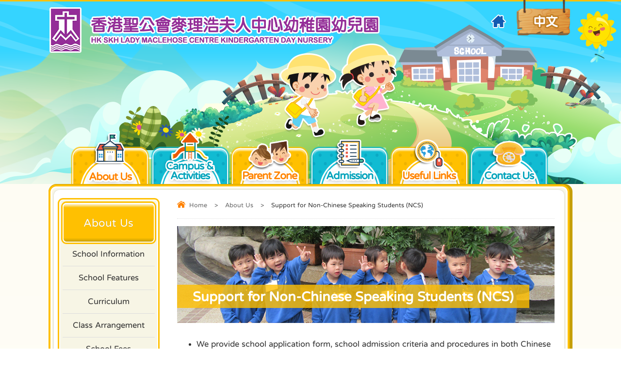

--- FILE ---
content_type: text/html; charset=utf-8
request_url: https://lmcdn.edu.hk/en/support-non-chinese-speaking-students-ncs
body_size: 20053
content:
<!DOCTYPE html PUBLIC "-//W3C//DTD XHTML 1.0 Transitional//EN" "http://www.w3.org/TR/xhtml1/DTD/xhtml1-transitional.dtd">
<html xmlns="http://www.w3.org/1999/xhtml">
<head profile="http://www.w3.org/1999/xhtml/vocab">
  <meta http-equiv="Content-Type" content="text/html; charset=utf-8" />
<link rel="shortcut icon" href="https://lmcdn.edu.hk/sites/all/themes/ntemplate/images/icon/favicon.ico" type="image/vnd.microsoft.icon" />
<meta name="description" content="We provide school application form, school admission criteria and procedures in both Chinese and English for those non-Chinese speaking parents. We can arrange staff to communicate in English and provide assistance if needed, and also welcome parents to be accompanied by Chinese-speaking friends and relatives to school for enquiries or interview. Cultural Inclusion：We respect" />
<meta name="keywords" content="香港聖公會麥理浩夫人中心,香港聖公會麥理浩夫人中心幼稚園幼兒園,HK SKH LADY MACLEHOSE CENTRE KINDERGARTEN DAY NURSERY,麥理浩夫人中心," />
<meta name="generator" content="Drupal 7 (http://drupal.org)" />
<link rel="canonical" href="https://lmcdn.edu.hk/en/support-non-chinese-speaking-students-ncs" />
<link rel="shortlink" href="https://lmcdn.edu.hk/en/node/298" />
  <title>Support for Non-Chinese Speaking Students (NCS) | 香港聖公會麥理浩夫人中心幼稚園幼兒園</title>
  <link type="text/css" rel="stylesheet" href="https://lmcdn.edu.hk/sites/default/files/css/css_xE-rWrJf-fncB6ztZfd2huxqgxu4WO-qwma6Xer30m4.css" media="all" />
<link type="text/css" rel="stylesheet" href="https://lmcdn.edu.hk/sites/default/files/css/css_EPsgvacVXxxhwhLr4DGj8P1D4es4L_QnnRJPHn_TJHE.css" media="all" />
<link type="text/css" rel="stylesheet" href="https://lmcdn.edu.hk/sites/default/files/css/css_yPO-8UFbs7glZLsO0HLhRDafImT-bpnScBpyS7B_cTA.css" media="all" />
  <script type="text/javascript" src="https://lmcdn.edu.hk/sites/default/files/js/js_yMSKTzBO0KmozyLwajzFOrrt_kto_9mtccAkb0rm7gc.js"></script>
<script type="text/javascript">
<!--//--><![CDATA[//><!--
jQuery.extend(Drupal.settings, {"basePath":"\/","pathPrefix":"en\/","ajaxPageState":{"theme":"ntemplate","theme_token":"smNJKTaVY57vJcIfvjI_OviZgqmPV4TSmVoo0Q14WbE","js":{"misc\/jquery.js":1,"misc\/jquery-extend-3.4.0.js":1,"misc\/jquery-html-prefilter-3.5.0-backport.js":1,"misc\/jquery.once.js":1,"misc\/drupal.js":1},"css":{"modules\/system\/system.base.css":1,"modules\/system\/system.menus.css":1,"modules\/system\/system.messages.css":1,"modules\/system\/system.theme.css":1,"sites\/all\/modules\/date\/date_api\/date.css":1,"sites\/all\/modules\/date\/date_popup\/themes\/datepicker.1.7.css":1,"modules\/field\/theme\/field.css":1,"modules\/node\/node.css":1,"modules\/search\/search.css":1,"modules\/user\/user.css":1,"sites\/all\/modules\/views\/css\/views.css":1,"sites\/all\/modules\/ctools\/css\/ctools.css":1,"sites\/all\/modules\/event-calendar\/css\/spider_calendar_fieldset.css":1}}});
//--><!]]>
</script>
  <meta name="viewport" content="width=device-width, initial-scale=1.0, maximum-scale=1.0, user-scalable=0">
  <meta http-equiv="Content-Type" content="text/html; charset=utf-8" />

  
<link rel="icon" href="/sites/all/themes/ntemplate/images/icon/favicon.ico" type="image/x-icon" />
<link rel="shortcut icon" href="/sites/all/themes/ntemplate/images/icon/favicon.ico" type="image/x-icon" />
  
  <link rel="stylesheet" type="text/css" href="/sites/all/themes/ntemplate/css/style2.css" />
  <link rel='stylesheet' type="text/css" href="/sites/all/themes/ntemplate/css/mobile.css" />
  <link rel='stylesheet' type="text/css" href="/sites/all/themes/ntemplate/jf-openhuninn-1.1/style.css" />
  <!-- Menu -->
  <link rel="stylesheet" type="text/css" href="/sites/all/themes/ntemplate/ddsmoothmenu/ddsmoothmenu.css" />
  <script type="text/javascript" src="/sites/all/themes/ntemplate/js/jquery.min.js"></script>
  <script type="text/javascript" src="/sites/all/themes/ntemplate/ddsmoothmenu/ddsmoothmenu.js"></script>
  <script type="text/javascript">
    ddsmoothmenu.init({
        mainmenuid: "smoothmenu1", //menu DIV id
        orientation: 'h', //Horizontal or vertical menu: Set to "h" or "v"
        classname: 'ddsmoothmenu', //class added to menu's outer DIV
        //customtheme: ["#1c5a80", "#18374a"],
        contentsource: "markup" //"markup" or ["container_id", "path_to_menu_file"]
    })
    ddsmoothmenu.init({
        mainmenuid: "smoothmenu2", //Menu DIV id
        orientation: 'v', //Horizontal or vertical menu: Set to "h" or "v"
        classname: 'ddsmoothmenu-v', //class added to menu's outer DIV
        method: 'toggle', // set to 'hover' (default) or 'toggle'
        arrowswap: true, // enable rollover effect on menu arrow images?
        //customtheme: ["#804000", "#482400"],
        contentsource: "markup" //"markup" or ["container_id", "path_to_menu_file"]
    })
  </script>
    
  <!-- Sub Menu -->
  <script type="text/javascript" src="/sites/all/themes/ntemplate/js/ddaccordion.js"></script>
  <!-- Common Javascript -->
  <script src="/sites/all/themes/ntemplate/js/common.js"></script>

  <!-- Add jQuery library -->
  <!-- Add mousewheel plugin (this is optional) -->
  <script type="text/javascript" src="/sites/all/themes/ntemplate/fancybox/lib/jquery.mousewheel-3.0.6.pack.js"></script>
  <!-- Add fancyBox main JS and CSS files -->
  <script type="text/javascript" src="/sites/all/themes/ntemplate/fancybox/source/jquery.fancybox.js?v=2.1.5"></script>
  <link rel="stylesheet" type="text/css" href="/sites/all/themes/ntemplate/fancybox/source/jquery.fancybox.css?v=2.1.5" media="screen" />
  <!-- Add Button helper (this is optional) -->
  <link rel="stylesheet" type="text/css" href="/sites/all/themes/ntemplate/fancybox/source/helpers/jquery.fancybox-buttons.css?v=1.0.5" />
  <script type="text/javascript" src="/sites/all/themes/ntemplate/fancybox/source/helpers/jquery.fancybox-buttons.js?v=1.0.5"></script>
  <!-- Add Thumbnail helper (this is optional) -->
  <link rel="stylesheet" type="text/css" href="/sites/all/themes/ntemplate/fancybox/source/helpers/jquery.fancybox-thumbs.css?v=1.0.7" />
  <script type="text/javascript" src="/sites/all/themes/ntemplate/fancybox/source/helpers/jquery.fancybox-thumbs.js?v=1.0.7"></script>
  <!-- Add Media helper (this is optional) -->
  <script type="text/javascript" src="/sites/all/themes/ntemplate/fancybox/source/helpers/jquery.fancybox-media.js?v=1.0.6"></script>
  <script type="text/javascript" src="/sites/all/themes/ntemplate/fancybox/fancybox.js"></script>
  <!-- Mobile -->
  <script src="/sites/all/themes/ntemplate/js/modernizr.min.js"></script>
  <script src="/sites/all/themes/ntemplate/js/jquery.slicknav.js"></script>
  <script type="text/javascript">
      $(document).ready(function(){
          $('#smoothmenu1').slicknav();
      });
  </script>
  
 
  
  
  
  
       
  </head>
<body >
    <div class="wrap" id="bg_yellow">
    <div class="header">
        <div class="screen">
                <div id="block-block-1" class="block block-block">
                <div class="logo">
<a href="https://lmcdn.edu.hk/en/index" title="香港聖公會麥理浩夫人中心幼稚園幼兒園">
<div class="logo_img"><img src="https://lmcdn.edu.hk/sites/all/themes/ntemplate/images/web/logo.png" alt="香港聖公會麥理浩夫人中心幼稚園幼兒園"></div>
</a>
</div>



<div class="icon_top">
<ul class="cb">
<li><a href="https://lmcdn.edu.hk/en/index"><img  src="https://lmcdn.edu.hk/sites/all/themes/ntemplate/images/web/home.png"></a></li>
<li><a href="https://lmcdn.edu.hk/tc/support-non-chinese-speaking-students-ncs"><img  src="https://lmcdn.edu.hk/sites/all/themes/ntemplate/images/web/translate_en.png" alt="最新消息" /></a></li>
</ul>
</div>


<style>
.ddsmoothmenu ul li + li a { margin: -30px 0 0px 0 !important; line-height: 20px;
text-shadow: rgb(255,255,255) 3px 0px 0px, rgb(255,255,255) 2.83333px 0.983333px 0px, rgb(255,255,255) 2.35px 1.85px 0px, rgb(255,255,255) 1.61667px 2.51667px 0px, rgb(255,255,255) 0.7px 2.91667px 0px, rgb(255,255,255) -0.283333px 2.98333px 0px, rgb(255,255,255) -1.25px 2.73333px 0px, rgb(255,255,255) -2.06667px 2.16667px 0px, rgb(255,255,255) -2.66667px 1.36667px 0px, rgb(255,255,255) -2.96667px 0.416667px 0px, rgb(255,255,255) -2.95px -0.566667px 0px, rgb(255,255,255) -2.6px -1.5px 0px, rgb(255,255,255) -1.96667px -2.26667px 0px, rgb(255,255,255) -1.11667px -2.78333px 0px, rgb(255,255,255) -0.133333px -3px 0px, rgb(255,255,255) 0.85px -2.88333px 0px, rgb(255,255,255) 1.75px -2.43333px 0px, rgb(255,255,255) 2.45px -1.73333px 0px, rgb(255,255,255) 2.88333px -0.833333px 0px, 0 3px 8px rgba(0,0,0,.5);}

.ddsmoothmenu ul li + li + li a{ margin: 0 !important;line-height: 0;}

.ddsmoothmenu ul li:nth-child(2n+1) a {text-shadow: rgb(255,255,255) 3px 0px 0px, rgb(255,255,255) 2.83333px 0.983333px 0px, rgb(255,255,255) 2.35px 1.85px 0px, rgb(255,255,255) 1.61667px 2.51667px 0px, rgb(255,255,255) 0.7px 2.91667px 0px, rgb(255,255,255) -0.283333px 2.98333px 0px, rgb(255,255,255) -1.25px 2.73333px 0px, rgb(255,255,255) -2.06667px 2.16667px 0px, rgb(255,255,255) -2.66667px 1.36667px 0px, rgb(255,255,255) -2.96667px 0.416667px 0px, rgb(255,255,255) -2.95px -0.566667px 0px, rgb(255,255,255) -2.6px -1.5px 0px, rgb(255,255,255) -1.96667px -2.26667px 0px, rgb(255,255,255) -1.11667px -2.78333px 0px, rgb(255,255,255) -0.133333px -3px 0px, rgb(255,255,255) 0.85px -2.88333px 0px, rgb(255,255,255) 1.75px -2.43333px 0px, rgb(255,255,255) 2.45px -1.73333px 0px, rgb(255,255,255) 2.88333px -0.833333px 0px, 0 3px 8px rgba(0,0,0,.5)}

.btn_event p {top: 1px}

.ddsmoothmenu ul li:nth-child(n+1) ul li a {width: auto;padding: 5px;border-top: 0px solid #ddd;background: #fff;font-size: 15px;display: block;color: #333;text-shadow: none;letter-spacing: 0px;line-height: 28px;margin: 0 !important;}

</style></div>
<div id="block-block-24" class="block block-block">
                <!--
<style>
html, body{filter: grayscale(100%);}
</style>
--></div>
            <div class="clear"></div>            
            <div id="nav-wrap">
                <div id="block-system-main-menu" class="block block-system block-menu">
                <div id="smoothmenu1" class="ddsmoothmenu"><ul><li class="menu_item btn_sch_info"><a href="javascript: void(0);" class="current" ><p></p>About Us</a><ul><li ><a href="/en/school-information"  >School Information</a></li><li ><a href="/en/school-features"  >School Features</a></li><li ><a href="/en/curriculum"  >Curriculum</a></li><li ><a href="/en/class-arrangement"  >Class Arrangement</a></li><li ><a href="/en/school-fees"  >School Fees</a></li><li ><a href="/en/support-non-chinese-speaking-students-ncs" class="current" >Support for Non-Chinese Speaking Students (NCS)</a></li><li ><a href="/en/school-supportive-services"  >School Supportive Services</a></li><li ><a href="/en/quality-review-report"  >Quality Review Report</a></li></ul></li><li class="menu_item btn_event"><a href="javascript: void(0);"  ><p></p>Campus & Activities</a><ul><li ><a href="/en/school-facilities"  >School Facilities</a></li><li ><a href="/en/school-activities"  >School Activities</a></li><li ><a href="/en"  >Intranet- Photo Album</a><ul><li ><a href="/en/school_albums_n"  >N Class</a></li><li ><a href="/en/school_albums_k1"  >K1 Class</a></li><li ><a href="/en/school_albums_k2"  >K2 Class</a></li><li ><a href="/en/school_albums_k3"  >K3 Class</a></li><li ><a href="/en/teacherarea"  >教師專區</a></li></ul></li><li ><a href="/en/school-based-learning-activities-chinese-culture"  >School-based learning activities of Chinese culture</a></li><li ><a href="/en/kindergarten-activity-grant-deployment-plan"  >Kindergarten Activity Grant Deployment Plan</a></li></ul></li><li class="menu_item btn_parents"><a href="javascript: void(0);"  ><p></p>Parent Zone</a><ul><li ><a href="/en/home-school-co-operation"  >Home-school Co-operation</a></li><li ><a href="/en/parent-resources"  >Parent Resources</a></li><li ><a href="/en/school-newsletters"  >School Newsletters</a></li><li ><a href="/en/parent-education"  >Parent Education</a></li></ul></li><li class="menu_item btn_admission"><a href="javascript: void(0);"  ><p></p>Admission</a><ul><li ><a href="/en/application-admission"  >Application for Admission</a></li><li ><a href="/en/graduation-statistics"  >Graduation Statistics</a></li></ul></li><li class="menu_item btn_links"><a href="/en/useful-links"  ><p></p>Useful Links</a></li><li class="menu_item btn_contect_us"><a href="/en/contact-us"  ><p></p>Contact Us</a></li></ul></div></div>
            </div>
            <div class="clear"></div>
        </div>
	</div>    
    <div class="clear"></div>
    <!-- Main Content -->
    <div class="container" >
        <div class="screen">
        
        <div class="border_box">
        <div  class="border_bg"> 
            <div class="inner_content">                 
            		
                <div class="main_content">
                <div class="nevigation">
                <ul> <li><a href="/en" class="home">Home</a></li><li class="sp">></li><li><a href="javascript: void(0);">About Us</a></li><li class="sp">></li><li>Support for Non-Chinese Speaking Students (NCS)</li></ul>                <div class="clear"></div>
                </div>
                
              
                    <div class="inner_banner" style=" background-image:url(https://lmcdn.edu.hk/sites/default/files/default_images/inner_banner1_1.jpg)"><h1>Support for Non-Chinese Speaking Students (NCS)</h1></div>                                        
                    
                                            <ul><li>We provide school application form, school admission criteria and procedures in both Chinese and English for those non-Chinese speaking parents. We can arrange staff to communicate in English and provide assistance if needed, and also welcome parents to be accompanied by Chinese-speaking friends and relatives to school for enquiries or interview.<br>&nbsp;</li><li>Cultural Inclusion：We respect different cultures from different places and encourage non-Chinese speaking parents to join school various activities in order to share with each other and enhance mutual understanding.<br>&nbsp;</li><li>Learning Aspects：We adopt different strategies to induce children’s interests and motives in learning Chinese, such as environmental decoration, story-telling activities and games, so as to enhance their learning abilities in using simple wordings and vocabularies in daily life.<br>&nbsp;</li><li>We arrange teachers to join professional trainings, related talks and activities regularly so as to enhance their knowledge in helping non-Chinese speaking students and learn to build up Chinese learning strategies for them at school.<br>&nbsp;&nbsp;</li><li>Our integrated programme, on-site pre-school rehabilitation service and school social work service are welcome to serve non-Chinese speaking students and their parents.<br><br></li></ul>                        <div class="clear"></div>
                                                                                                <div class="Album" >
                                                            <div class="title">Enquiry information / Online Resource</div>
                                                                                        <div class="description"><p>In order to facilitate non-Chinese speaking parents making use of community resources, we provide related centres information with contacts and emails as below.<br><br>Home Affairs Department of the Government is funding non-profit-making organizations (NPOs) to operate six support service centres and two sub-centres for ethnic minorities, which facilitate the integration of ethnic minorities into the community and enhance their access to public services. Contacts<br>and emails can be found at<br><a href="https://www.had.gov.hk/rru/english/programmes/programmes_comm_sscem.html" target="_blank" rel="noopener noreferrer">https://www.had.gov.hk/rru/english/programmes/programmes_comm_sscem.html</a><br><br>Social Welfare Department of the Government is also funding non-governmental organizations to operate three centres, which cover Hong Kong, Kowloon and New Territories regions, to approach and assist the needy ethnic minorities to address their welfare needs. Contacts and emails can be found at<br><a href="https://www.swd.gov.hk/en/index/site_pubsvc/page_family/sub_listofserv/id_otem/" target="_blank" rel="noopener noreferrer">https://www.swd.gov.hk/en/index/site_pubsvc/page_family/sub_listofserv/id_otem/</a><br><br>Online Resource - "Start from the Beginning - Chinese Supporting Scheme for Non-Chinese Speaking Students in Kindergarten"<br><a href="https://kgcsl.edu.hku.hk/" target="_blank" rel="noopener noreferrer">https://kgcsl.edu.hku.hk/</a></p><div class="clear"></div></div>
                                                        <ul>
						                                </ul>
                            <div class="clear"></div>
                        </div>
                                                				                                                                    <div class="clear"></div>
                
                </div>
                            <div id="block-menu-block-1" class="block block-menu-block">
                <div class="left_menu">
<div class="submenu">

           
<div class="title ">

<p>About Us</p>
 

</div>

<div class="arrowlistmenu">
    <ul>
	<li><a href="/en/school-information" class="menuheader"  >School Information</a></li><li><a href="/en/school-features" class="menuheader"  >School Features</a></li><li><a href="/en/curriculum" class="menuheader"  >Curriculum</a></li><li><a href="/en/class-arrangement" class="menuheader"  >Class Arrangement</a></li><li><a href="/en/school-fees" class="menuheader"  >School Fees</a></li><li><a href="/en/support-non-chinese-speaking-students-ncs" class="menuheader current"  >Support for Non-Chinese Speaking Students (NCS)</a></li><li><a href="/en/school-supportive-services" class="menuheader"  >School Supportive Services</a></li><li><a href="/en/quality-review-report" class="menuheader"  >Quality Review Report</a></li>    </ul>
</div>
</div>
</div>
</div>
            </div>
            
        
            <div class="clear"></div>
        </div>
    </div>
    </div>
       
    <div class="clear"></div>
        </div>
    
    <div class="clear"></div>
    
        <div id="block-block-2" class="block block-block">
                <div class="footer">
<div class="screen">
   <div class="copyright"><a href="https://lmcdn.edu.hk/en/sitemap">網頁地圖</a>&nbsp;&nbsp;|&nbsp;&nbsp;Copyright © 2021 香港聖公會麥理浩夫人中心幼稚園幼兒園. 版權所有 不得轉載  All rights reserved.</div>
   <div class="power"><a href="http://ctd.hk/" target="_blank">By: ctd.hk</a></div>
   <div class="clear"></div>
</div>
</div>
<a href="#0" class="cd-top">Top</a></div>
<div id="block-block-14" class="block block-block">
                <!-- Google tag (gtag.js) -->
<script async src="https://www.googletagmanager.com/gtag/js?id=G-YGQ2YE955P"></script>
<script>
  window.dataLayer = window.dataLayer || [];
  function gtag(){dataLayer.push(arguments);}
  gtag('js', new Date());

  gtag('config', 'G-YGQ2YE955P');
</script>
</div>
<div id="block-block-18" class="block block-block">
                <script language=JavaScript>
<!--
//Disable right mouse click Script
//By Oscar Frank
//For full source code, visit http://www.oscarmini.com
var message="Function Disabled!";
///////////////////////////////////
function clickIE4(){
if (event.button==2){
alert(message);
return false;
}
}
function clickNS4(e){
if (document.layers||document.getElementById&&!document.all){
if (e.which==2||e.which==3){
alert(message);
return false;
}
}
}
if (document.layers){
document.captureEvents(Event.MOUSEDOWN);
document.onmousedown=clickNS4;
}
else if (document.all&&!document.getElementById){
document.onmousedown=clickIE4;
}
document.oncontextmenu=new Function("alert(message);return false")
//
</script></div>
    
</div>  </body>
</html>


--- FILE ---
content_type: text/css
request_url: https://lmcdn.edu.hk/sites/all/themes/ntemplate/css/style2.css
body_size: 53026
content:
@charset "utf-8";
/* CSS Document */
html,body {
    padding: 0px; margin: 0px; min-height:100%; font-size:17px; color: #333; line-height:28px;		 
	font-family:"cwTeXYen", "微軟正黑體", "Microsoft JhengHei", "Segoe UI Semibold", "Segoe UI", "Lucida Grande", Verdana, Arial, Helvetica, sans-serif;	 /* Chrome all / Safari all */

}
.clear{clear:both}
.contextual-links-region{ position: static}
a:link, .container a:visited {text-decoration: none;}
 
table{border-collapse: inherit; line-height:28px;}
table ul, table ol{ margin:0; }
img {border:0;}
div, ul li{ margin:0px auto; padding:0px;}
.cb:before, .cb:after {	content: ''; display: table; visibility: hidden;}
.cb:after {	clear: both;}
.cb {*zoom: 1;}

.wrap{ width:100%; min-height:100%; background: linear-gradient(#fefcf1,#fff); overflow:hidden }
.screen{ min-width:680px; max-width:1080px; position:relative; padding:0px 10px;}
.container{ height: auto; min-height:500px; }
.container a{-webkit-transition: all 0.3s ease-in-out;-moz-transition: all 0.3s ease-in-out; -o-transition: all 0.3s ease-in-out; -ms-transition: all 0.3s ease-in-out; transition: all 0.3s ease-in-out; opacity: 1;}
.container a, .container a:visited {color: #333; text-decoration: none;}
.container a:hover {color: #ff5d8b; text-decoration: underline; }

h1,h2,h3,h4,h5,h6{ margin:0 0 15px 0; padding:0;}

h1{ font-size:36px; line-height:40px; color:#1fbdd1}
h2{ font-size:26px; line-height:30px; color:#333; }
h3{ font-size:21px; line-height:26px; color:#1fbdd1; border-left: 2px solid #1fbdd1; padding:8px 10px; box-shadow:0 3px 2px rgba(0,0,0,.1); margin-bottom:30px}
h4{ font-size:21px; line-height:26px; color:#ff2671; border-left: 2px solid #ff2671; padding:8px 10px; box-shadow:0 3px 2px rgba(0,0,0,.1); margin-bottom:30px}
h5{ font-size:21px; line-height:40px; color:#1fbdd1}
h6{ font-size:19px; line-height:30px; color:#333; }
p{ margin:0px; padding:0px}

/* theme */
#bg_blue{ background:url(../images/web/bg.jpg) no-repeat center top #f3e9d9;}

#bg_blue_b{ background:url(../images/web/bg_blue.jpg) no-repeat center top #438ac4;}
#bg_blue_b .inner_content{ border-top:2px solid #2ea5e0; }
#bg_blue_b h1{ color:#0a8ccc }
#bg_blue_b h2{ border-bottom:1px solid #0a8ccc }

#bg_green{ background:url(../images/web/bg_green.jpg) no-repeat center top #3c933b;}
#bg_green .inner_content{ border-top:2px solid #7eb70d; }
#bg_green h1{ color:#7eb70d }
#bg_green h2{ border-bottom:1px solid #7eb70d }
#bg_green .header{ background:url(../images/web/bg_top_green.png) no-repeat top center; }
#bg_green .arrowlistmenu .title { background: url(../images/icon/bg_category.png) #7eb70d; }
#bg_green .arrowlistmenu{ background:#fff;}
#bg_green .arrowlistmenu a{ color:#7eb70d}
#bg_green .arrowlistmenu a.current,#bg_green .arrowlistmenu a:hover { background:#7eb70d; color:#fff;}
#bg_green .arrowlistmenu .expandable_main a.current, #bg_green .arrowlistmenu .expandable_main a:hover{ background:none; color:#7eb70d}

#FullPage .inner_content{ width:100%; padding:20px 0}
#FullPage .arrowlistmenu{ display:none }
#FullPage .inner_content .main_content{ width:96%; }

#ad_float_ad {display: none; position: absolute;	z-index:4001; }
#ad_float_ad .ad_close_ad {
	display: block; background:url(../images/icon/btn_close.png) no-repeat; height:30px; width:30px; background-size:30px 30px;
	cursor: pointer; position:absolute; right:-5px; top:-10px;
	-webkit-transition: all 0.3s ease-in-out;-moz-transition: all 0.3s ease-in-out; -o-transition: all 0.3s ease-in-out; -ms-transition: all 0.3s ease-in-out; transition: all 0.3s ease-in-out; opacity: 1;
}
#ad_float_ad .ad_close_ad:hover {  transform: rotate(90deg);}

.special_news{ background:url(../images/icon/bg_box.png) #eb1f24; padding:5px; width:210px; box-shadow:0 0 3px rgba(0,0,0,.2)}
.title_special{ background:#fff; padding:1px 5px; color:#ea1e22; border-bottom:1px solid #ea1e22;}
.special_news .content{ background:#fff; padding:2px 5px; color:#333; font-size:13px;}
.special_news .content img{ max-width:100%;}
.highlight{ color:#F03}


/* Header */
.header{ background:url(../images/web/header.png) no-repeat top center; height: 377px;border-top: 3px solid #ffc000;}
.header .logo{ float:left; margin:10px 0 0 0;}
.header .logo .logo_img{ float:left;}
.header .logo .logo_txt{ float:left;}

.header .info_top{ float:left; }
.header .info_top ul{ list-style:none; margin:0; }
.header .info_top ul li { float: left; font-size:15px; padding:2px 0px 2px 30px;}
.header .address {background:url(../images/web/icon_map.png) no-repeat; background-size:28px 30px;}
.header .tel {background:url(../images/web/icon_tel.png) no-repeat; background-size:28px 30px; clear:both}
.header .fax {background:url(../images/web/icon_fax.png) no-repeat; background-size:28px 30px; margin-left:25px;}
.header .email {background:url(../images/web/icon_mail.png) no-repeat; background-size:28px 30px;clear:both}
.header span{ color:#0070c9;}

.header .icon_top { position:absolute; right:0; top:0}
.header .icon_top ul{ list-style:none; margin:0; padding:10px 5px;}
.header .icon_top ul li {}
.header .icon_top ul li a {float: left; font-size:15px; padding:0px 15px; width:35px; height:32px; position: absolute; right:130px ; top:25px}


.header .icon_top ul li+li{  top:-2px ;right:0;   -webkit-transition: all 0.3s ease-in-out;-moz-transition: all 0.3s ease-in-out; -o-transition: all 0.3s ease-in-out; -ms-transition: all 0.3s ease-in-out; transition: all 0.3s ease-in-out; opacity: 1; position:absolute;}
.header .icon_top ul li+li a{  top:-10px ; right:0;  width: 110px;height: 82px;-webkit-transition: all 0.3s ease-in-out;-moz-transition: all 0.3s ease-in-out; -o-transition: all 0.3s ease-in-out; -ms-transition: all 0.3s ease-in-out; transition: all 0.3s ease-in-out; opacity: 1; position:absolute;}
.header .icon_top ul li+li a:hover { position:absolute;  top:0px; } 



.header .icon_top ul li+li:hover { top:-1px}

.btn_school_intro{ float:right; position:relative; margin:0 0 0 20px; }
.btn_school_intro span{ position:absolute; background:url(../images/web/icon_school.png) no-repeat; width:36px; height:34px; left:8px; top:0; }
.btn_school_intro a{ display:block; color:#ff8400; font-size:17px; border-radius:6px; padding:5px 10px 5px 50px; background:#fff; box-shadow:0 0 3px rgba(0,0,0,.3)}
.btn_school_intro a:hover{ background:#ff8400; color:#fff; text-decoration:none}

.btn_search{ float:right; position:relative; display:block; color:#166cad; font-size:17px; border-radius:6px; padding:5px 8px; background: rgba(0,0,0,0.3); box-shadow:0 0 3px rgba(0,0,0,.3); margin:0 15px 0 0;}
.btn_search input{ width:130px; color:#666; border:1px solid #ddd; padding:3px; }
.btn_search #btn_submit {width:25px; height:25px; border:0px; background:url(../images/icon/icon_search.png) #2fa2db no-repeat center center; background-size:17px 18px; cursor:pointer}
.btn_search #btn_submit:hover {  background:url(../images/icon/icon_search.png) #ffb400 no-repeat center center; background-size:17px 17px; cursor:pointer}

/* Menu */
#nav-wrap{ padding:190px 5% 0px 5%;position: absolute;width: 90%;z-index: 1; right:0; left:0  }
/* Search */
.search_result{ background:#f5f5f5; padding:5px;}
.search_result span{ color:#F00}
.search_listing ul{ list-style:none; margin:0; padding:0 }
.search_listing ul li{ margin:10px 0; padding:5px 0; border-bottom:1px dotted #ddd; color:#666 }
.search_listing ul li a{ font-size:19px; display:block; text-decoration:underline}

/* Area & width */
.banner_area{ float: left; width:calc(100% - 27px); background:url(../images/web/banner_bg.png) #e6f7f8 center;border: 3px solid #fff;
border-radius: 8px;box-shadow: 0 0 0 4px #11bbd2;padding: 10px; position:relative}


.right_area{ float: right; width: 56%;margin: 40px 5% 40px 0;}
.left_area{ float: left; width:30%; margin:40px 0 40px 5% }

/* Banner */
.slider{ float:left;  margin: 0px 0 0 3%;width: 65%;}
.sentense{ float:left; width:100%  }
.sentense .box{background:url(../images/web/sentense_bg.png) repeat center; border-radius:12px; border:2px solid #fff; position:relative; box-shadow:0 0 8px rgba(0,0,0,.2)}
.sentense .area{margin: 6px 10px 6px 176px; padding:10px; color:#2f2f2f; line-height:21px;font-size: 15px;background: #fff; border-radius: 6px;}
.sentense .title{ position:absolute;font-weight: bold; left:5px; top:-15px; background:url(../images/web/logo_sentense.png) no-repeat; padding:30px 34px 20px 60px;color:#292500; text-align: center; font-size:22px;text-shadow: 0px 3px 0px #fff, 0px -3px 0px #fff, 3px 0px 0px #fff, -3px 0px 0px #fff, -3px -2px 0px #fff, -3px 2px 0px #fff, 3px -2px 0px #fff, 3px 2px 0px #fff, 2px 3px 0px #fff, -2px 3px 0px #fff, -2px -3px 0px #fff, 2px -3px 0px #fff;}


#banner_area_bg {background: #0394a7;padding: 4px 10px 10px 4px;border-radius: 16px;width: calc(100% - 14px);}
#blue_button1 {background:url(../images/web/blue_button.png) no-repeat; width:27px; height:25px; position:absolute;top: 10px;
left:10px;}
#blue_button2 {background:url(../images/web/blue_button.png) no-repeat; width:27px; height:25px; position:absolute;top: 10px;
right: 10px;}
#blue_button3 {background:url(../images/web/blue_button.png) no-repeat; width:27px; height:25px; position:absolute;bottom: 10px;
left:10px;}
#blue_button4 {background:url(../images/web/blue_button.png) no-repeat; width:27px; height:25px; position:absolute;bottom:10px;
right: 10px;}




.bottom_logo { width: 288px;height: 62px;margin: 33px 0 0 0;padding: 0 10px;}
.bottom_logo img{ max-width:100%}

.contact_area{ float:left; position:relative; background: linear-gradient(#faffe5,#c1df35 10%, #b3d70a 90%,#7b9309 );border: 3px solid #fff;box-shadow:0 0 0 4px #bbe107;border-radius: 8px;padding: 10px; margin:20px 0 0 0}
.contact_area .title{ padding:15px 0px 10px 0; color:#fff; font-size:23px;width:195px;   float:left; margin:0; height:65px;position: absolute;top: 13px;left: 0px; } 
.contact_area .title img{ max-width:100%} 
.contact_area ul{ margin:0; padding:0}
.contact_area ul li{ list-style:none;width: calc(100% - 30px);float: left;padding: 0 0 0 30px;position: relative;color: #007406;letter-spacing: -1px; text-shadow:rgb(255,255,255) 3px 0px 0px, rgb(255,255,255) 2.83333px 0.983333px 0px, rgb(255,255,255) 2.35px 1.85px 0px, rgb(255,255,255) 1.61667px 2.51667px 0px, rgb(255,255,255) 0.7px 2.91667px 0px, rgb(255,255,255) -0.283333px 2.98333px 0px, rgb(255,255,255) -1.25px 2.73333px 0px, rgb(255,255,255) -2.06667px 2.16667px 0px, rgb(255,255,255) -2.66667px 1.36667px 0px, rgb(255,255,255) -2.96667px 0.416667px 0px, rgb(255,255,255) -2.95px -0.566667px 0px, rgb(255,255,255) -2.6px -1.5px 0px, rgb(255,255,255) -1.96667px -2.26667px 0px, rgb(255,255,255) -1.11667px -2.78333px 0px, rgb(255,255,255) -0.133333px -3px 0px, rgb(255,255,255) 0.85px -2.88333px 0px, rgb(255,255,255) 1.75px -2.43333px 0px, rgb(255,255,255) 2.45px -1.73333px 0px, rgb(255,255,255) 2.88333px -0.833333px 0px, 0 3px 8px rgba(0,0,0,.5)}
.contact_area ul li+li{ list-style:none;width: calc(50% - 30px);float: left;padding: 0 0 0 30px;position: relative;}
.contact_area ul li+li+li+li { list-style:none;width: calc(100% - 30px);float: left;padding: 0 0 0 30px;position: relative; margin:0 0 33px 0}


.contact_area ul li span{ background:url(../images/web/icon_map.png) no-repeat; width:27px; height:29px; position:absolute;left: 0;}
.contact_area ul li+li span{ background:url(../images/web/icon_tel.png) no-repeat; width:27px; height:29px; position:absolute;}
.contact_area ul li+li+li span{ background:url(../images/web/icon_mail.png) no-repeat; width:27px; height:24px; position:absolute;}
.contact_area ul li+li+li+li span{ background:url(../images/web/icon_fax.png) no-repeat; width:27px; height:26px; position:absolute;}

#green_button1 {background:url(../images/web/green_button.png) no-repeat; width:27px; height:25px; position:absolute;top: 10px;
left:10px;}
#green_button2 {background:url(../images/web/green_button.png) no-repeat; width:27px; height:25px; position:absolute;top: 10px;
right: 10px;}
#green_button3 {background:url(../images/web/green_button.png) no-repeat; width:27px; height:25px; position:absolute;bottom: 10px;
left:10px;}
#green_button4 {background:url(../images/web/green_button.png) no-repeat; width:27px; height:25px; position:absolute;bottom:10px;
right: 10px;}





#bg_yellow .border_bg { border-radius: 12px;background: #f8f6e6;border: 3px solid #fff;padding: 4px;position: relative;box-shadow: 0 0 0 4px #ffc001; margin:4px 0 0 0 }
#bg_yellow .border_box { background:#c69f06; padding: 1px 10px 10px 4px;  border-radius: 16px; width: calc(100% - 14px); margin: 0 0 50px 0;}
#bg_yellow .submenu {background: #f7f5e5;background-size: auto;margin: 0px;padding: 5px;text-align: center;background-size: cover;border: #fff 2px solid;border-radius: 8px;box-shadow: 0 0 0 3px #ffc001;}
#bg_yellow .submenu .title { background: linear-gradient(#f8f6e6,#ffc001 10%, #ffc001 90%,#c69f06 );  margin: 0px;padding: 0px;text-align: center;background-size: cover;border: #fff 2px solid;
border-radius: 8px;box-shadow: 0 0 0 3px #ffc001; position:relative }
#bg_yellow .arrowlistmenu ul li a.current {color: #ffc001;}
#bg_yellow .arrowlistmenu ul li a:hover {color: #ffc001;}
#bg_yellow h1{ font-size:28px;  color:#ffc001}
#bg_yellow h3{ font-size:21px; line-height:26px; color:#ffc001; border-left: 2px solid #1fbdd1; padding:8px 10px; box-shadow:0 3px 2px rgba(0,0,0,.1); margin-bottom:30px}
#bg_yellow h5{ font-size:21px; line-height:40px; color:#ffc001}
#bg_yellow .Album .title{ background:url(../images/web/yellow_button.png) no-repeat center left; color:#ff8402; padding:8px 35px; font-size:21px; line-height:32px; display:block; margin-bottom:20px; }
#bg_yellow .Album .description {background: #fff;  padding: 15px;  margin: 20px 0;  border: 2px dashed #ffc001;  border-radius: 8px;}
#bg_yellow .nevigation .home {background: url(../images/icon/icon_home_orange.png) no-repeat; background-position: 0px 3px; display: block; padding-left: 25px;}
#bg_yellow .inner_banner h1 {color: #fff;background: rgba(255,192,1,.8);}

#bg_yellow .inner_content_full .main_content { border: 3px solid #ffc001;}
#bg_yellow .information ul .title_area { border-bottom: 2px solid #ffc001;color: #ffc001;}



















#latest_new_line {background: url(../images/web/line.png);width: 90%;height: 23px;position: absolute;right: 0;left: 0;margin: 0 5%;}


.latest_new{ position:relative;float: right;width: 27%;margin: 0px 3% 0 0;}
.latest_new .area{border: 3px solid #4e6ad5;border-radius: 8px;padding: 10px;margin: 12px 0 0 0;background:url(../images/web/inner_line.png) #fff;}
.latest_new .title{ padding:15px 0px 10px 0; color:#fff; font-size:23px;width:80%;   float:left; margin:0; height:61px;position: absolute;top: 13px;left: 0px; } 
.latest_new .title img{ max-width:100%} 
.latest_new .title span{ position:absolute; left:10px; top:-15px; width:72px; height:59px; display:none}
.latest_new_area { margin:0 0 0 ; clear: both;  padding:10px;  border: 2px dashed #ff8214;
border-radius: 8px;}
.latest_new ul li:nth-child(2n) { background-color: #fffae5;width: calc(100% - 10px);padding: 0 5px;}
.latest_new ul{ list-style:none; margin:48px 0 0 0; padding:0 ;border-radius:12px;overflow-y: scroll;
max-height: 270px;
min-height: 270px; }
.latest_new ul li{ border-bottom:1px dotted rgba(0,0,0,.2); width: calc(100% - 10px);padding: 0 5px; font-size:15px;}
.latest_new ul li span{ color:#6939a2;  }
.latest_new ul li a{ display:block; color:#333}
.latest_new ul li a:hover{ color:#ffac0c; text-decoration: none}
.latest_new .content{ }
.latest_new .content img{ }
.latest_new .more_area{ position:absolute; right:0px; top:32px; font-size:12px;}
.latest_new .more_area a{line-height: 35px; display:block;padding: 0px;}
.latest_new .more_area a:hover{  }

.latest_award{ position:relative;}
.latest_award .area{}
.latest_award .title{ padding:15px 0px 10px 0; color:#000; font-size:23px; background:url(../images/web/title_yellow.png) no-repeat; width:144px; text-align:center; float:left; margin:0 0 0 10px; } 
.latest_award .title span{ position:absolute; left:10px; top:-15px; width:72px; height:59px; display:none}
.latest_award_area { margin:0 0 0 ; clear: both; background:#ffb80c; border-radius:12px; padding:10px; }
.latest_award ul{ list-style:none; margin:0; padding:10px; border:3px solid #ffeb0c; background:#fff;border-radius:12px; }
.latest_award ul li{ border-bottom:1px dotted rgba(0,0,0,.2); padding:5px 0; font-size:15px;}
.latest_award ul li span{ color:#6939a2; display:block;  }
.latest_award ul li a{ display:block; color:#333}
.latest_award ul li a:hover{ color:#ffac0c; text-decoration: none}
.latest_award .content{ float: right ; width:62%;  }
.latest_award .cover img{ float: left; width:36%;}
.latest_award .cover img{ max-width:100%; }
.latest_award .more_area{ position:absolute; right:0px; top:12px; font-size:12px;}
.latest_award .more_area a{ background:#555; line-height:23px; display:block; padding:0 21px; border-radius:6px; color:#fff}
.latest_award .more_area a:hover{ background:#ff507b; }

.latest_events{position:relative; margin:20px 0 0 0; }
.latest_events .title{ background:url(../images/web/bg_title_activities.png) no-repeat 15px 0px ; color:#fff; 
padding:40px 0 10px 90px; font-size:23px; color:#1fbdd1; display:block;  }
.latest_events .title span{ background:url(../images/web/logo_activities.png) ; width:68px; height:71px; position:absolute; left:0px; top:1px;}
.latest_events_area{ padding:6px; background:url(../images/web/bg_shadow.png) #1fbdd1 ; border-radius:12px; padding:10px; }
.latest_events_area ul{ list-style:none; margin:0; padding:10px 0; background:#fff;border-radius:12px; clear:both; }
.latest_events_area ul li{ float: left; width:23%; margin:0 1% 10px 1%;}
.latest_events_area ul li .cover{ box-shadow:0 0 2px rgba(0,0,0,.2); margin-bottom:5px; }
.latest_events_area ul li .cover img{ width:100%; border:1px solid #fff; }
.latest_events_area ul li:hover .cover img{ width:100%; border:1px solid #1fbdd1; }
.latest_events_area ul li:nth-child(4n+1){ clear:both;}
.latest_events_area ul li span{ background:#1fbdd1; color:#fff; padding:6px 15px; display:block; font-size:15px; line-height:17px; }
.latest_events_area ul li a{ display:block; padding:6px 0px;}
.latest_events_area .content{float: left;}
.latest_events_area .content img{ width:25px;}

.latest_events .more_area{ position:absolute; right:0px; top:12px; font-size:12px;}
.latest_events .more_area a{ background:#555; line-height:23px; display:block; padding:0 21px; border-radius:6px; color:#fff}
.latest_events .more_area a:hover{ background:#ff507b; }


#login_area{ margin:20x 0 0px 0;  position:relative;  }
#login_area .login_icon{ position:absolute; left:-15px; top:-15px;}
.bg_eclass{ background:#fff; border-radius:12px; padding:35px 10px 5px 8px; margin-top:15px;}
#login_area #sumbit{margin-top: 10px; background:#9ecc14; line-height:15px;font-weight: bold; cursor:pointer; color:#fff; padding:5px 15px; text-align: center; border:0px; border-radius:4px; } 
#login_area #sumbit:hover{ background:#ff9600; }
#login_area{ background:url(../images/web/bg_shadow.png) repeat-x top #ffbd66;; margin:25px 0 ; position:relative; border:2px solid #ffd776; border-radius:16px; padding:10px;}
#login_area .login_icon{ position:absolute; left:-15px; top:-15px;}

.fc-view-container{ background:#fff;}
.main_calenadr h2{ font-size:12px; margin:0; padding:0; line-height:15px;}
.main_calenadr{ background:#FFF; border-radius:8px; position:relative; box-shadow:0 0 3px rgba(0,0,0,.2); margin:0 0 15px 0; border:3px solid #ffdb55}
.main_calenadr .area{ padding:35px 15px 10px 15px; color:#00a5e3; line-height:21px;}
.main_calenadr .title{ font-size:23px; color:#ff7c2d; padding:8px 0px 12px 60px ; margin-bottom:5px;  font-weight:bold; text-shadow:0px 2px 0px #fff, 0px -2px 0px #fff, 2px 0px 0px #fff, -2px 0px 0px #fff, -2px -1px 0px #fff, -2px 1px 0px #fff, 2px -1px 0px #fff, 2px 1px 0px #fff, 1px 2px 0px #fff, -1px 2px 0px #fff, -1px -2px 0px #fff, 1px -2px 0px #fff, 0 0 6px rgba(0,0,0,.2); } 
.main_calenadr .title span{ position:absolute; left:-5px; top:-22px; background:url(../images/web/calendar.png) no-repeat center; width:77px; height:68px;}
.main_calenadr .area{ padding:10px; min-height:180px; }
.main_calenadr .area iframe{ width:100%; height:235px;}
.main_calenadr .area iframe .view-container-border{ padding:0px;}
.main_calenadr .detail_btn{right:10px; top:10px; box-shadow:0 0 3px rgba(0,0,0,.2) }
.main_calenadr .more_area{ position:absolute; right:10px; top:15px; font-size:12px;}
.main_calenadr .more_area a{ display:block; padding:0 15px; color:#333}
.main_calenadr .more_area a:hover{color: #F30}


/* Inner Area */
.inner_area{ padding:20px 0 0 0; }

.template_banner{background:url(../images/web/inside_banner.jpg) ; background-size:cover; color:#fff; padding:40px 0 20px 20px;}
.template_banner h1{ color:#fff;}


.latest_video{ margin:20px 0 0; float: left; width:48%; position:relative; background:#fff; border-radius:8px; border:3px solid #d64541; position:relative; box-shadow:0 0 3px rgba(0,0,0,.2)}
.latest_video .title{ border-bottom:1px solid #eddecc; background:#d64541; padding:10px 0px 10px 75px; color:#fff; font-size:21px;} 
.latest_video .title span{ position:absolute; left:10px; top:-10px; background:url(../images/icon/icon_video.png) no-repeat; width:53px; height:53px;}
.latest_video ul{ list-style:none; margin:0; padding:0}
.latest_video ul li{ border-bottom:1px dotted rgba(0,0,0,.2); font-size:13px; padding:0px 10px;}
.latest_video ul li span{ color:#764713; float: left; padding:0 0px; display: inline-block}
.latest_video ul li a{ display:block; padding:9px 0px; color:#333}
.latest_video ul li a:hover{ color:#9b684b}
.latest_video .content{float: left; margin:0 0 0 10px;}
.latest_video img{ width:100px; float:left; margin:0 5px 0 0;}
.latest_gallery{ margin:20px 0 0; float: right; width:48%; position:relative; background:#fff; border-radius:8px; border:3px solid #32a5dd; position:relative; box-shadow:0 0 3px rgba(0,0,0,.2)}
.latest_gallery .title{ border-bottom:1px solid #eddecc; background:#32a5dd; padding:10px 0px 10px 75px; color:#fff; font-size:21px;} 
.latest_gallery .title span{ position:absolute; left:10px; top:-10px; background:url(../images/icon/icon_album.png) no-repeat; width:53px; height:53px;}
.latest_gallery ul{ list-style:none; margin:0; padding:0}
.latest_gallery ul li{ border-bottom:1px dotted rgba(0,0,0,.2); font-size:13px; padding:0px 10px;}
.latest_gallery ul li span{ color:#764713; float: left; padding:0 ;}
.latest_gallery ul li a{ display:block; padding:9px 0px; color:#333}
.latest_gallery ul li a:hover{ color:#9b684b}
.latest_gallery .content{float: left; margin:0 0 0 10px;}
.latest_gallery img{ width:100px; float:left; margin:0 5px 0 0;}
/* Main Userful Links */
#Userful_link_inside_bg {background: #03426e;padding: 4px 12px 10px 0px;border-radius: 16px;width: calc(100% - 24px);
float: right;}
.Userful_link_inside_box{  float: left;width:100% ;position: relative;}
.Userful_link_inside{background: url(../images/web/link_bg.png) #ffffff center;border:4px solid #d5e5ff ;border-radius: 8px;box-shadow: 0 0 0 4px #0066ae;padding: 10px; margin:0; position:relative }

.Userful_link_inside_area { margin: 0 0 0;  clear: both; padding:95px 10px 10px; border: 2px dashed #ff8214; border-radius: 8px;}
.Userful_link_inside .title{ padding:25px 0px 10px 0; color:#fff; font-size:23px;width:251px;   float:left; margin:0; height:65px;position: absolute;top: 0px;left: 22px; } 
.Userful_link_inside .title img{ max-width:100%} 
.Userful_link_inside ul{ list-style:none; margin:0 0 0 -2%; padding:0}
.Userful_link_inside ul li{ float: left; width:23%; margin:0 0 15px 2%; position:relative}
.Userful_link_inside ul li img{ width:100%; border-radius:6px; box-shadow:0 0 3px rgba(0,0,0,.2);border: 2px solid #ffae00;}
.Userful_link_inside ul li:nth-child(2) img{ border: 2px solid #028b9e;}
.Userful_link_inside ul li:nth-child(3) img{ border: 2px solid #8aa701;}
.Userful_link_inside ul li:nth-child(4) img{ border: 2px solid #ffae00;}
.Userful_link_inside ul li:nth-child(5) img{ border: 2px solid #8aa701;}
.Userful_link_inside ul li:nth-child(6) img{ border: 2px solid #028b9e;}
.Userful_link_inside ul li:nth-child(7) img{ border: 2px solid #4d6392;}
.Userful_link_inside ul li:nth-child(8) img{ border: 2px solid #ffae00;}
.Userful_link_inside ul li:nth-child(9) img{ border: 2px solid #028b9e;}
.Userful_link_inside ul li:nth-child(10) img{ border: 2px solid #028b9e;}
.Userful_link_inside ul li:nth-child(11) img{ border: 2px solid #ffae00;}
.Userful_link_inside ul li:nth-child(12) img{ border: 2px solid #990056;}

.Userful_link_inside ul li:nth-child(4n+1){ clear:both}







.Userful_link_inside ul li:hover img{ opacity:.7; box-shadow:0 0 3px rgba(0,0,0,.4)}

#Userful_link_inside_line {background: url(../images/web/line_2.png);width:19px;height: 96%;position: absolute;bottom: 0;margin:1% 0 0 0; left:0; top:0;z-index: 1;}

.Userful_link_inside .more_area{ position:absolute; right:0px; top:22px; font-size:12px; margin:0 -7px 0 0px}
.Userful_link_inside .more_area a{line-height: 35px; display:block;padding:  0px}
.Userful_link_inside .more_area a:hover{}


#angel {background:url(../images/web/angel.png) no-repeat; position:absolute; width:124px; height:88px; float:right; right:70px;}

.Userful_link_outside{ padding:0px 0 30px 0}
.Userful_link_outside .title{ display:none}
.Userful_link_outside ul{ list-style:none; margin:0 0 0 -1.5%; padding:0}
.Userful_link_outside ul li{ float: left; width:15%; margin:0 0 15px 1.65%}
.Userful_link_outside ul li img{ width:100%; border-radius:6px; box-shadow:0 0 3px rgba(0,0,0,.2)}
.Userful_link_outside ul li:hover img{ opacity:.7; box-shadow:0 0 3px rgba(0,0,0,.4)}


/* Footer */
.footer{ background:url(../images/web/footer.png) no-repeat center top,linear-gradient(#fefefd 30%,#31e6ff ,#31e6ff); width:100%; font-size:12px; }
.footer .screen{ padding:50px 15px 20px 15px}
.footer .copyright{ float:left; width:70%; text-align: left}
.footer .power{ float:right; width:29%; text-align: right}
.footer a{ color: #2400ff;}
.footer .power a:hover{ color:#298087;}

.cd-top {
  display: inline-block;  position: fixed; visibility: hidden;  opacity: 0; box-shadow: 0 0 10px rgba(0, 0, 0, 0.05);
  height: 50px;  width: 50px;  bottom: 90px;  right: 30px;  
  overflow: hidden;  text-indent: 100%;  white-space: nowrap; border-radius:50%; border:2px solid #fff; box-shadow:0px 0px 5px #999;
  background: #fac217 url(../ddsmoothmenu/cd-top-arrow.svg) no-repeat center center;
  
}
.cd-top:hover {
  -webkit-transition: opacity .3s 0s, visibility 0s 0s;-moz-transition: opacity .3s 0s, visibility 0s 0s;transition: opacity .3s 0s, visibility 0s 0s;
  background: #8ec63f  url(../ddsmoothmenu/cd-top-arrow.svg) no-repeat center center;
}
.cd-top.cd-is-visible { visibility: visible; opacity: 1;}
.cd-top.cd-fade-out { opacity: .5;}
.no-touch .cd-top:hover { background-color: #e86256; opacity: 1;}

/* Nevigation */
.nevigation{ padding:15px 0px; font-size:13px; margin-bottom:15px; border-bottom:1px dotted #ddd; }
.nevigation .screen{ padding:0; }
.nevigation .home{ background:url(../images/icon/icon_home_blue.png) no-repeat; background-position:0px 3px; display: block; padding-left:25px; }
.nevigation ul{ list-style: none; margin:0px; padding:0px; }
.nevigation ul .sp{ padding:0px 15px; color:#666 }
.nevigation ul li{ float: left; line-height:24px;  }
.nevigation ul li a{ color:#666; text-decoration: none }
.nevigation ul li a:hover{ text-decoration: underline ; color:#ffa030}

#Information_detail .nevigation{ margin-bottom:20px;}

.inner_banner{ background-size:cover; position: relative; padding:120px 0 30px 0; margin-bottom:30px;}
.inner_banner h1{ background:rgba(31,189,209,.8); color:#fff; padding:10px 32px; display:inline; font-size:28px; line-height:50px; }

.inside_banner{  background:url(../images/web/inside_banner.jpg) no-repeat; background-size:cover; position: relative; padding:50px 0; margin-bottom:20px; text-align: center;}
.inside_banner h1{ color:#fff; padding:6px 32px; display:inline; text-align: center; font-size:32px; line-height:36px;}

/* Page Content */
.inner_content{ float: right;width: 100%;box-shadow: 0 0 3px rgba(0,0,0,.2);border-radius: 12px;background: #fff;}
.inner_content .main_content{ padding:5px 20px ; min-height:500px; border-radius:12px;  float: right;
width: 74%;}
.inner_content_full{ margin-bottom:50px}
.inner_content_full .main_content{ padding:5px 20px 50px 20px; min-height:500px; border-radius:12px; position:relative; border:3px solid #1fbdd1; background:#fff;}
.inner_content_full h1{ }

.inner_content iframe{ width: 100%; min-height:450px;}
.inner_content img, .inner_content_full img{ max-width:100%;}
.inner_banner img{ width:100%;}

.Album{ margin:30px 0px;}
.Album .title{ background:url(../images/web/blue_button.png) no-repeat center left; color:#1fbdd1; padding:8px 35px; font-size:21px; line-height:32px; display:block; margin-bottom:20px; }
.Album .description{ background:#fff; padding:15px; margin:20px 0; border: 2px dashed #11bbd2;
border-radius: 8px; }
.Album .description ul{ list-style: outside; padding:0; margin: 0 15px; }
.Album .description ul li{ margin:0 0 5px;}
.Album .description ol{ padding:0; margin: 0 15px; }
.Album .description ol li{ margin:0 0 5px;}
.Album ul { list-style:none; padding:0 }
.Album ul li{ margin:0 0 10px 0; }
.Album ul li img{ box-shadow:0 0 3px rgba(0,0,0,.1); }
.Album ul li:hover img{ box-shadow:0 0 3px rgba(0,51,204,.2)}


#Inner_Type_A{ }
#Inner_Type_A ul{ margin:20px 0 0 -2%; list-style:none; padding:0px;  }
#Inner_Type_A li{ float:left; width:31%; margin:0 0 15px 2%; text-align: center;}
#Inner_Type_A li:nth-child(3n+1){ clear:both}
#Inner_Type_A li img{ max-width:100%; max-height:255px  }
#Inner_Type_A li p{  }

#Inner_Type_B { }
#Inner_Type_B .title{ margin:0 ;  }
#Inner_Type_B ul{ margin:20px 0 0 -2%; padding:0; }
#Inner_Type_B li{ float:left; width:48%; margin:0 0 15px 2%; }
#Inner_Type_B .title_des { float: left; width:100%;}
#Inner_Type_B li img{ max-width:100%; height:auto }
#Inner_Type_B li:nth-child(2n+1) { clear:both}
#Inner_Type_B .right_desc { float: right; width:100%; padding:10px 0 0}
#Inner_Type_B .right_desc ul{ list-style: outside; margin:0; padding:0}
#Inner_Type_B .right_desc ul li{ margin:0 0 0 15px;}
#Inner_Type_B .right_desc ol{ margin:0; padding:0}
#Inner_Type_B .right_desc ol li{ margin:0 0 0 15px;}

#Inner_Type_C {}
#Inner_Type_C .title{ }
#Inner_Type_C ul{ margin:20px 0 0 0; padding:0px;}
#Inner_Type_C li{ float:none; margin:0 0 15px 0%; width: auto; text-align: left; clear:both; padding:0}
#Inner_Type_C li img{ width:100%; height: auto; text-align: center; margin:0 0 10px 0}
#Inner_Type_C li .title_des{ width:42%; float:left; }
#Inner_Type_C li .right_desc{ float: right; width:56%;}
#Inner_Type_C .right_desc ul{ list-style: outside; margin:0; padding:0}
#Inner_Type_C .right_desc ul li{ margin:0 0 0 15px;}
#Inner_Type_C .right_desc ol{ margin:0; padding:0}
#Inner_Type_C .right_desc ol li{ margin:0 0 0 15px;}

#Inner_Type_D { background:none}
#Inner_Type_D li{ float:none; margin:0 0 15px 20px; width: auto; text-align: left; clear:both; padding:0}

#Inner_Type_E li{ float:none; margin:0 0 15px 20px; width: auto; text-align: left; clear:both; padding:0}
#Inner_Type_E li a{ background:url(../images/icon/icon_pdf_b.png) no-repeat left; background-size:20px 27px;  }
#Inner_Type_E li a:hover{ background:url(../images/icon/icon_pdf_b.png) no-repeat left;  background-size:20px 27px; }

.download_area{ margin:30px 0px;}
.download_area .title{ background:#fafafa; border-left:2px solid #ff4546; color:#ff4546; padding:8px 15px; font-size:21px; line-height:32px; display:block;  box-shadow:0px 3px 2px rgba(0,0,0,.2); margin-bottom:20px; }
.download_area .description{ background:#fff; padding:10px; margin:20px 0; }
.download_area ul{ list-style:none; margin:0px 0 0 -2%; padding:0px;}
.download_area ul li{ float:left; width:31%; margin:0 0 15px 2%; text-align: left;}
.download_area ul li a{ background:url(../images/icon/icon_download.png) no-repeat left; background-position:3px 5px; padding:8px 0 3px 30px; line-height:19px; color:#db1111; background-size:23px 23px; display:block;}
.download_area ul li a:hover{ background:url(../images/icon/icon_download.png) no-repeat left; background-position:3px 8px; color:#666;background-size:23px 23px}

/* Subject Template */
.subject_category{}
.subject_category ul{ list-style:none; margin:0 0 0 -1.5%; padding:0px;}
.subject_category ul li{ float:left; width: 31%; margin:0 0 30px 2%; padding:0;}
.subject_category ul li img{ box-shadow:0 0 3px rgba(0,0,0,.3); border:1px solid #fff; margin:0;}
.subject_category ul li:hover img{ box-shadow:0 0 3px rgba(0,51,204,.3); border:1px solid #0083ca;}
.subject_category p{ color:#0083ca;  border-bottom:1px solid #0083ca; margin:0px 0 0 0px; padding:0px 5px; text-align: center;}
.subject_category a{ }
.subject_category a:hover p{ border-bottom:1px solid #0083ca; background:#0083ca; color:#fff; }
.subject_category a:hover{ text-decoration:none}

/* Information Template */
.sub_category{ margin:15px 0;}
.sub_category ul{ list-style: none; padding: 0px 0 0px 0;margin: 0px 0 10px 0;text-align: center; border-bottom: 1px solid #ddd;}
.sub_category ul li{ padding: 0 10px; float:left}
.sub_category ul li a{  padding: 10px 21px; display: block; color: #1fbdd1; font-size: 17px; line-height: 19px; border-right: 1px solid #ddd;  border-left: 1px solid #ddd;  border-top: 1px solid #ddd; }
.sub_category ul li a:hover{ background: #F90; color:#fff}
.sub_category ul li a.current{ background: #1fbdd1; color:#fff }

.sub_category_b{ margin:15px 0;}
.sub_category_b ul{ list-style: none;padding: 0px 0 15px 0;margin: 0px;text-align: center; border-bottom: 1px solid #ddd;}
.sub_category_b ul li{ display: inline-block; padding: 0 15px;}
.sub_category_b ul li a{  padding: 10px 21px; display: block; color: #1fbdd1; font-size: 17px;  line-height: 19px;  }
.sub_category_b ul li a:hover{ color:#1fbdd1}
.sub_category_b ul li a.current{ background: #1fbdd1; color:#fff }
.sub_category_b ul li + li { border-left: 1px dashed #ddd; }

#pages{ float:right; margin:15px 0px 0 ; clear: both; font-size:12px;}
.pages_page{ float:left;padding:0px 10px 0 0;}
#pages ul{ float: left; list-style:none; min-height:17px; margin:0px; padding:0px;}
#pages ul li{  float: left; margin:0px 5px 0px 5px;}
#pages ul li a{ line-height:25px; height:25px; width:25px; display: inline-block; text-align: center; background:#fff; border-radius:50%; color:#333; box-shadow:0 0 3px rgba(0,0,0,.2)}
#pages ul li a:hover{ background:#ececec; text-decoration:underline }
#pages ul li a.pgCurrent{ background:#1fbdd1; color:#fff}

.year_box{ position:absolute; right:20px ;top:20px;}
.year_box select{ padding:5px 5px;}

#info_type_A .information ul{  margin:0; padding:0; }
#info_type_A .information ul li{ float:none; width: 100%; margin:0; padding:10px 5px; border-bottom:1px solid #ddd;  display:inline-block; position:relative }
#info_type_A .information ul li:nth-child(even) {background: #fafafa}
#info_type_A .information ul li a{}
#info_type_A .information ul li a:hover{}
#info_type_A .information ul li img{ float:left; margin:0 20px 0 0; max-width:200px;}
#info_type_A .information .date{ float:left; width:28%;  }
#info_type_A .information .date span{ padding:0 0 0px 30px; color:#666; font-size:15px; display:block; background:url(../images/icon/icon_date.png) no-repeat; background-size:21px 21px; background-position:4px 50%;}
#info_type_A .information p{ float:left; width:70%; }
#info_type_A .information ul .title_area{ border-bottom:2px solid #1fbdd1; color:#1fbdd1;}

#info_type_B .information ul{  margin:0 0 0 -2%; padding:0; list-style: none; }
#info_type_B .information ul li{ float: left; width:23%; margin:0 0 15px 2%;}
#info_type_B .information ul li:nth-child(4n+1){ clear:both;} 
#info_type_B .information ul li a{ display: block; color:#1fbdd1; }
#info_type_B .information ul li a:hover{ text-decoration:none}
#info_type_B .information ul li .cover{ box-shadow: 0 0 3px rgba(0,0,0,.1); padding:1px;}
#info_type_B .information ul li .content{ }
#info_type_B .information ul li img{ width:100%; }
#info_type_B .information .date{ }
#info_type_B .information .date span{ padding:5px 0 5px 30px; color:#666; font-size:15px; display:block; background:url(../images/icon/icon_date.png) no-repeat; background-size:21px 21px; background-position:1px 50%;}

#info_type_C .information ul{  margin:0 0 0 -1%; padding:0; list-style: none; }
#info_type_C .information ul li{ float: left; width:31%; margin:0 0 15px 2%; box-shadow:0 0 3px rgba(0,0,0,.2)}
#info_type_C .information ul li:hover{  box-shadow:0 0 3px #1fbdd1 ; background:#F9F9F9}
#info_type_C .information ul li:nth-child(3n+1){ clear:both;} 
#info_type_C .information ul li a{ display: block; color:#1fbdd1; }
#info_type_C .information ul li a:hover{ text-decoration:none}
#info_type_C .information ul li .cover{ box-shadow: 0 0 3px rgba(0,0,0,.1); padding:1px;}
#info_type_C .information ul li .content{ padding:5px ; }
#info_type_C .information ul li img{ width:100%; }
#info_type_C .information .date{ }
#info_type_C .information .date span{ padding:5px 0 5px 30px; color:#666; font-size:15px; display:block; background:url(../images/icon/icon_date.png) no-repeat; background-size:21px 21px; background-position:1px 50%;}

#info_type_D .information ul{  margin:0 0 0 0; padding:0; list-style: none; }
#info_type_D .information ul li{ margin:0 0 15px 0;}
#info_type_D .information ul li a{ display: block; color:#1fbdd1; }
#info_type_D .information ul li a:hover{ text-decoration:none}
#info_type_D .information ul li .cover{ float:left; width:30%; box-shadow: 0 0 3px rgba(0,0,0,.1); padding:1px;}
#info_type_D .information ul li .content{ float:right; width:68%; }
#info_type_D .information ul li img{ width:100%; }
#info_type_D .information .date{ }
#info_type_D .information .date span{ padding:5px 0 5px 30px; color:#666; font-size:15px; display:block; background:url(../images/icon/icon_date.png) no-repeat; background-size:21px 21px; background-position:1px 50%;}

/* Notice */
#notice .information ul{  margin:0; padding:0; list-style: none; }
#notice .information ul li{ float:none; width: 100%; margin:0; padding:10px 5px; border-bottom:1px solid #ddd;  display:inline-block; position:relative  }
#notice .information ul li:nth-child(even) {background: #fafafa}
#notice .information ul li a{ display:inline-block; padding:0px 0; width:100%; }
#notice .information ul li a:hover{ color:#333; text-decoration:none}
#notice .information .date{ float:left; width:calc(15% - 15px); padding:5px 5px 5px 10px;}
#notice .information .date span{ padding:0 0 0px 30px; color:#666; font-size:15px; display:block; background:url(../images/icon/icon_date.png) no-repeat; background-size:21px 21px; background-position:4px 50%;}
#notice .information .number{ float:left; width:10%; padding:5px 0;  }
#notice .information .title{ float:left; width:50%; padding:5px 0;  }

#notice .information .theme{ float:left;width: calc(15% - 20px);padding: 5px 10px; }
#notice .information .lecture{ float:left; width: calc(40% - 20px);padding: 5px 10px;}
#notice .information .content{ float:left; width: calc(40% - 20px); padding:5px 10px; }

#notice .information .details{ float:left; width: calc(30% - 20px); padding:5px 10px; }
#notice .information .results{ float:left; width: calc(40% - 20px); padding:5px 10px; }

#notice .information p{}
#notice .information .download{ float:right; width:auto; }
#notice .information .download a{ background: url(../images/icon/icon_pdf.png) no-repeat; background-position:0px 50%; background-size:20px; padding:5px 5px 5px 30px; display:block; color:#fc2130; width:auto }


/* media */
#MediaA .information ul{  margin:0 0 0 -3.3%; list-style:none; padding:0; }
#MediaA .information .clip{ background:url(../images/icon/clip.png) no-repeat; width:35px; height:68px; position:absolute; left:20px; top:-8px; z-index:1 }
#MediaA .information ul li{ width:30%; margin:0 0 20px 3.3%; float:left; position:relative; }
#MediaA .information ul li .cover{ background:#f4f4f4; box-shadow:0 0 3px rgba(0,0,0,.2); border-radius:2px; padding:10px 15px 5px 15px; }
#MediaA .information ul li img{ width:100%; box-shadow:0 0 0;}
#MediaA .information ul li:nth-child(3n+1) { clear:both}
#MediaA .information .date{ position: relative; text-align: center; }
#MediaA .information .date span{ padding:5px 0 5px 30px; color:#666; font-size:15px; display:inline-block; background:url(../images/icon/icon_date.png) no-repeat; background-size:21px 21px; background-position:3px 50%;}
#MediaA .information p{ text-align: center; }
#MediaA .information ul li:hover .cover{ background:#e8f7ff; box-shadow:0 0 3px rgba(0,0,0,.3); }
#MediaA .information ul li a:hover{ text-decoration:none; color:#333; }

#MediaB .information ul{  margin:0 0 0 -2%; list-style:none; padding:0; }
#MediaB .information .clip{ display:none;}
#MediaB .information ul li{  width:23%; margin:0 0 20px 2%; float:left; position:relative; }
#MediaB .information ul li .cover{ background:#fdfdfd; box-shadow:0 0 3px rgba(0,0,0,.2); border-radius:0px; padding:5px 5px 5px 5px; }
#MediaB .information ul li img{ width:100%; box-shadow:0 0 0;}
#MediaB .information ul li:nth-child(4n+1) { clear:both}
#MediaB .information .date{ position: relative; text-align: center; }
#MediaB .information .date span{ padding:5px 0 5px 30px; color:#666; font-size:15px; display:inline-block; background:url(../images/icon/icon_date.png) no-repeat; background-size:21px 21px; background-position:3px 50%;}
#MediaB .information p{ text-align: center; }
#MediaB .information ul li:hover .cover{ background:#f9f9ff; box-shadow:0 0 3px rgba(0,0,0,.3); }
#MediaB .information ul li a:hover{ text-decoration:none; color:#333; }

.youtube_video{ width:70%; box-shadow:0 5px 10px rgba(0,0,0,.5); background:#000; padding:10px; border:1px solid #fff; margin-top:30px;}
.youtube_video iframe{ width:100%; min-height:420px;}
.youtube_video video{ width:100%; min-height:420px;}
.video_footer{ background:url(../images/icon/tv_footer.png) no-repeat center; height:38px; width:70%; margin-bottom:50px;}

/* Information - Full Page Display */
#Information_detail #Inner_Type_A li{ float:left; width:23%; margin:0 0 15px 2%; text-align: center;}
#Information_detail #Inner_Type_A li img{ max-width:100%; box-shadow:0 0 3px rgba(0,0,0,.5); height: auto; max-height:255px;}
#Information_detail #Inner_Type_A li:nth-child(3n+1) { clear:none}
#Information_detail #Inner_Type_A li:nth-child(4n+1) { clear:both}

#Inner_Type_F ul  { margin:0; padding:0; }
#Inner_Type_F ul li { width:100%; margin:0; }
#Inner_Type_F ul li iframe { height:800px; width:100%}
/* Sub Menu */

.left_menu{ float:left; width:calc(21% - 1% - 6px); margin:20px 0 20px 1%; }
.submenu{ background: #e6f7f8;margin: 0px;padding: 5px;text-align: center;background-size: cover;border: #fff 2px solid;border-radius: 8px;box-shadow: 0 0 0 3px #11bbd2;}
.submenu .title { background: linear-gradient(#e6f7f8,#11bbd2 10%, #11bbd2 90%,#0394a7 );  margin: 0px;padding: 0px;text-align: center;background-size: cover;border: #fff 2px solid;
border-radius: 8px;box-shadow: 0 0 0 3px #11bbd2; position:relative }
.submenu .title p { font-size:23px; color:#fff; text-shadow:0px 0px 1px rgba(0,0,0,.3); padding:25px 0px; margin:0;} 

.arrowlistmenu{ }
.arrowlistmenu ul {list-style: none; margin: 0; padding: 0; font-size:17px;}
.arrowlistmenu ul ul { background:rgba(255,255,255,.7); font-size:15px; }
.arrowlistmenu ul ul ul { padding:0 0 0 20px; font-size:13px;}
.arrowlistmenu ul li { border-bottom: 1px solid #ddd; position: relative; overflow: hidden; transition: all .4s ease;}
.arrowlistmenu ul ul li {border-bottom: 0px solid #ddd;}
.arrowlistmenu ul li a { color: #333; padding:10px; text-decoration:none; display:block; transition:all 0.3s; cursor: pointer;}
.arrowlistmenu ul ul ul li a { padding:5px 10px; }
.arrowlistmenu ul li a:hover{ color:#1fbdd1}

.arrowlistmenu ul li a.current{ color:#1fbdd1;}
.arrowlistmenu ul ul ul li a.current{ background:#1fbdd1; color:#fff;}
/* Level 3
.arrowlistmenu ul ul ul li a.current{ background:#1fbdd1; color:#fff;}
*/
.expandable_main a{ background-image: url(../images/icon/arrow_right.png); background-repeat: no-repeat; background-position:95% 50%; background-size:19px 19px;}
.arrowlistmenu .openheader a{ background-image: url(../images/icon/arrow_down.png); background-repeat: no-repeat; background-position:95% 50%; background-size:19px 19px;}
.expandable_main ul li a { background-image: none; }
.arrowlistmenu .openheader ul li a { background-image: none; }

/* Subject Menu */
.subject_template{  box-shadow:-3px 3px 3px rgba(0,0,0,.1); margin:25px 0 0 0; background: #fffecf}
.subject_template .title { text-align: center; font-size:24px; padding:17px 5px 12px 5px; background:rgba(0,0,0,.05); border-bottom:1px dotted #ddd; color:#1fbdd1; font-weight: bold}
.subject_template ul{ list-style:none; margin:0; padding:10px}
.subject_template ul li{ margin-bottom:5px;  }
.subject_template ul li a{ padding:5px 10px; display:block; }
.subject_template ul li a:hover{ color:#1fbdd1}
.subject_template ul li a.current{ color:#1fbdd1; background:#fff; border-left:2px solid #1fbdd1; box-shadow: 0 2px 3px rgba(0,0,0,.1)}
.bottom_menu {
    background: url(../images/icon/shadow_bg_menu.png) no-repeat center center; background-size:cover;
    width: 100%;
    height: 7px;
}

/* Site Map */
.site-map { margin:0; padding:0;}
.site-map ul{ list-style:none; margin:0 0 0 -3%; padding:0;}
.site-map ul li{ float: left; width: 22%; margin:0 0 15px 3%; padding:0; list-style:none;}
.site-map ul li:nth-child(4n+1){ clear: both; }
.site-map ul li ul{ list-style:none; margin:0 0 0 0px; padding:0;}
.site-map ul li ul li{ float: none; width: 100%; margin:0; }
.site-map ul li ul li ul{ list-style:none; margin:0 0 0 15px; padding:0;}

.site-map ul li a{ color:#1fbdd1; padding:5px 0px; display:block; border-bottom:1px solid #ddd;}
.site-map ul li a:hover{ text-decoration:none;}
.site-map ul li ul li a{ border-bottom:0px solid #ddd; color:#333}

.site-map ul li ul li ul li a{ font-size:15px; border-bottom:0px solid #ddd; color:#555; background:url(../images/icon/arrow_right.png) no-repeat; background-size:15px 15px; background-position:0px 50%; padding:5px 0px 5px 20px ; display:block}
ul.site-map-menu li ul li ul li a:hover{ background:url(../images/icon/arrow_right.png) no-repeat; background-size:15px 15px; background-position:0px 50%; }
.site-map ul li ul li ul li ul li a{ font-size:15px; border-bottom:0px solid #ddd; color:#555; background:url(../images/icon/poting_right.png) no-repeat; background-size:7px 7px; background-position:5px 50%; padding:5px 0px 5px 20px ; display:block}
ul.site-map-menu li ul li ul li ul li a:hover{ background:url(../images/icon/poting_right.png) no-repeat; background-size:7px 7px; background-position:0px 50%; }


/* Other */
.contactus{}
.contactus .info{ float: left; width:49%; }
.contactus .info td{ padding-right:10px;}
.contactus .location{ float:right; width:49%;}
.contactus .location iframe{ height:380px; width:100%; border:1px solid #ddd; box-shadow:0 0 3px rgba(0,0,0,.2)}

.btn_back{ margin: 0px auto; text-align: center; margin-top: 50px;}
.btn_back a{ background: url(../images/icon/icon_back.png) no-repeat #1fbdd1; color:#fff; background-size: 26px 25px;
background-position: 15px 50%;  padding: 10px 30px 10px 60px;  border: 1px solid #fff; display: inline-block;  font-size: 20px;  line-height: 28px;
}
.btn_back a:hover{ background: url(../images/icon/icon_back.png) no-repeat #ffa030;background-size: 26px 25px; background-position: 15px 50%; color:#fff; }

.calendar { background:#fff; box-shadow:0 0 3px rgba(0,0,0,.2); margin-top:30px; width:96%; padding:15px 2%; }
.hk_class{ margin:0px 0 30px 0}
.hk_class ul{ padding:0px; list-style:none; float:none; clear: both}
.hk_class ul li{ float: left;  margin:0 10px 10px 0px; }
.hk_class ul li a{ padding:30px; display:block; background:#ddd; display:block; font-size:1.5em; border:1px solid #ccc; color: #333 }
.hk_class ul li a:hover{background:#ff457e; color:#FFF }


#FullPage  .left_menu { display:none;}

#FullPage .subject_template{ width:100%;}
#FullPage .subject_template .title { float:left; background: none; color:#333; text-align: left; margin:0; padding:5px 30px 10px 30px; font-size: 23px; text-shadow: 0px 0px 1px rgba(0,0,0,.3);}

#FullPage .subject_template ul{ list-style:none; margin:0; float:left; border-top: 1px solid #1799da; border-left: 1px solid #1799da; border-right: 1px solid #1799da; }
#FullPage .subject_template ul li{ float:left;  }
#FullPage .subject_template ul li+li{ float:left; border-left:1px solid #ddd; }
#FullPage .subject_template ul li a{ background:#fff; padding:7px 24px; display:block; font-size:15px;}
#FullPage .subject_template ul li a:hover{ background:#0087ca;  color:#fff}
#FullPage .subject_template ul li a.current{ background:#ffa800; color:#fff}

#table_box{ border:1px solid #163673; padding:1px; background:#fff;border-collapse:inherit} 
#table_box tr:nth-child(1), #title_head{ background:#14336e; color:#fff;} 
#table_box tr:nth-child(even) td{ background:#f7feff} 

.wrap .dropdown span {cursor: pointer;border-bottom:1px solid #039;color:#039; font-size:16px; border:1px solid #ddd; padding:5px 30px 5px 5px; background:url(../images/icon/down.gif) no-repeat; background-position:90% 50%;  }
.wrap .dropdown { float:right; margin: 0; }
.wrap  .dropdown-content {
  display: none;
  position: absolute; right:0;
  background-color: #f9f9f9;
  min-width: 160px;
  box-shadow: 0px 4px 8px 0px rgba(0,0,0,0.2);
  padding: 0;
  z-index: 1;
}
.wrap .dropdown:hover .dropdown-content {  display: block;}
.wrap .dropdown-content ul { list-style: none; padding:5px; margin:0; display: flex;
  flex-direction: column-reverse;}
.wrap .dropdown-content ul li {  float: right;  width:100%;}
.wrap .dropdown-content ul li a{ display:block; padding:5px ; text-align: center; border-bottom:1px dotted #ddd; color:#333 }
.wrap .dropdown-content ul li a:hover { background:#039; color:#fff; }



.border_bg { border-radius: 12px;background: #e6f7f8;border: 3px solid #fff;padding: 4px;position: relative;box-shadow: 0 0 0 4px #11bbd2; margin:4px 0 0 0 }
.border_box { background: #0394a7; padding: 1px 10px 10px 4px;  border-radius: 16px; width: calc(100% - 14px); margin: 0 0 50px 0;}



#blue_button_inside1 {background:url(../images/web/blue_button.png) no-repeat; width:27px; height:25px; position:absolute;top: 0px;
left:0px;}
#blue_button_inside2 {background:url(../images/web/blue_button.png) no-repeat; width:27px; height:25px; position:absolute;top: 0px;
right: 0px;}
#blue_button_inside3 {background:url(../images/web/blue_button.png) no-repeat; width:27px; height:25px; position:absolute;bottom: 0px;
left:0px;}
#blue_button_inside4 {background:url(../images/web/blue_button.png) no-repeat; width:27px; height:25px; position:absolute;bottom:0px;
right: 0px;}


.information ul li .editing ,  .grid_photo .editing, .Userful_link_inside ul li  .editing, .sentense  .editing { display:none; position:absolute; left:0; top:0; z-index:11}
.information ul li:hover .editing, .grid_photo:hover .editing  , .Userful_link_inside ul li:hover .editing, .sentense:hover  .editing { display:block; }
.information ul  li .editing a,   .grid_photo .editing a , .Userful_link_inside ul li  .editing  a, .sentense:hover .editing  a{ font-size:15px; line-height:19px !important; background: rgba(255,255,0,.9) !important; color:#000;  padding:5px 12px !important; 
border:0px solid rgba(255,255,255,0.2) !important; margin:0px !important; width:auto !important}

.slider_theme{ position: absolute; right:0px; top:30%; z-index:10}
.slider_theme a{ font-size:15px; line-height:19px !important; background: rgba(255,255,0,.9) !important; color:#000;  padding:5px 12px !important; 
border:0px solid rgba(255,255,255,0.2) !important; margin:0px !important; width:auto !important}




.flexslider {position:relative;}




.flexslider .slides > li { position:relative}


.adding { display:none; position:absolute; left:0; top:5px; z-index:11}
.adding  a{ font-size:15px; line-height:19px ; background: rgba(255,255,0,.9) ; color:#000;  padding:5px 12px ;border:1px solid rgba(255,255,255,0.2) ; margin:0;}
.adding  a::before{ content: "+";}
.area:hover .adding  { display:block; }

.flexslider .tabs  , .Userful_link_inside_box .tabs{    position: absolute;z-index: 1;bottom: 10%;left: 0;right: 0;width: 300px;} 
.flexslider .tabs ul.primary, .Userful_link_inside_box .tabs ul.primary {    text-align: center;    background: #fffc;    border-radius: 8px;    margin-bottom: 10px;
    padding: 10px;}

#notice .contact { padding:5px 0; float:left}

.pta { float:left; }
.pta ul { list-style:none; margin:0; padding:0}
.pta ul li { float:left; margin:5px }
.pta ul li a { display:block; padding:10px 20px; background:linear-gradient(#f8f6e6,#ffc000 10%, #ffc000 90%,#a79503 );border-radius: 8px;
color: #fff !important;
border: 3px solid #fff;
box-shadow:0 0 0 3px #ffc001;}
.pta ul li a:hover { background:linear-gradient(#a79503 ,#ffc000 10%, #ffc000 90%,#f8f6e6 );  }

--- FILE ---
content_type: text/css
request_url: https://lmcdn.edu.hk/sites/all/themes/ntemplate/css/mobile.css
body_size: 8226
content:
#nav-wrap {display: block;}

.slicknav_menu {display:none;}
.slicknav_btn { position: relative; display: block; vertical-align: middle; cursor: pointer; }
.slicknav_menu  .slicknav_menutxt { display: block; line-height: 21px; float: left; }
.slicknav_menu .slicknav_icon { float: left; margin: 0.188em 0 0 0.438em; display:none }
.slicknav_menu .slicknav_no-text { margin: 0 }
.slicknav_nav { clear: both }
.slicknav_nav ul,.slicknav_nav li { display: block }
.slicknav_nav span { float:right; height:auto; padding:0px 10px 0px 0px; margin:0px; }
.slicknav_nav .slicknav_item { cursor: pointer; }
.slicknav_nav .slicknav_row { display: block;  }
.slicknav_nav a { display: block }

.slicknav_nav .slicknav_item a,.slicknav_nav .slicknav_parent-link a { display: inline }
.slicknav_menu:before,.slicknav_menu:after { content: " "; display: table; }
.slicknav_menu:after { clear: both }
/* IE6/7 support */
.slicknav_menu { *zoom: 1 }
.slicknav_menu {font-size:15px;}
/* Button */
.slicknav_btn { margin:0px;height: 15px; background-position:15px 50%;padding: 15px 15px;cursor: pointer;display: block; margin:10px 10px 0 10px;}
.slicknav_btn.slicknav_collapsed {background: #952c98  url(../images/icon/menu-icon_white.png) no-repeat; background-position:15px 50%;}
.slicknav_btn.slicknav_open {background: #952c98 url(../images/icon/menu-icon_white.png) no-repeat; background-position:15px 50%;}
li.slicknav_collapsed {	background: none; background-position:15px 50%;	}
li.slicknav_open {	background: none; background-position:15px 50%;	}

/* Button Text */
.slicknav_menu  .slicknav_menutxt{padding-left:36px; font-size:21px; color:#fff; line-height:17px; text-transform: uppercase}
/* Button Lines */
.slicknav_menu .slicknav_icon-bar {background-color: #f5f5f5;}
.slicknav_menu {  padding:0;}

.slicknav_nav { color:#fff; margin:0 10px; padding:0;font-size:15px; box-shadow:0 0 3px rgba(0,0,0,.2)}
.slicknav_nav ul { margin:0; list-style: none; background:#fff; overflow:hidden; padding:0px;}
.slicknav_nav li { border-bottom:1px solid rgba(0,0,0,.2);}
.slicknav_nav a{padding:10px 10px;margin:0px;text-decoration:none;color:#333;}
.slicknav_nav li ul li { border-bottom:0px solid #ddd;}


.slicknav_nav li ul li a { padding:7px 20px; font-size:16px;}
.slicknav_nav li ul li ul li a { padding:7px 35px; font-size:13px;}
.slicknav_nav li ul li ul li ul li a { padding:7px 50px; }

.slicknav_nav .slicknav_item a{ padding:0; margin:0}
.slicknav_nav .slicknav_parent-link a { padding:0; margin:0}
.slicknav_nav .slicknav_parent-link:hover a , .slicknav_nav .slicknav_item:hover a {}
.slicknav_nav .slicknav_open ul li a { color:#333;}
.slicknav_nav .slicknav_open ul li a:hover {}
.slicknav_nav .slicknav_open ul li a.current:hover { color:#333}

@media screen and (max-width: 800px) {
html,body { font-size:15px; line-height:30px; }
#nav-wrap {display:none;}
.js .slicknav_menu {display:block;}
.screen{ min-width:300px; max-width:780px; padding:0px 10px;}
.cd-top { bottom: 5px;  right: 5px; } 
.container { margin-top:0; padding-bottom:30px;}

/* Header */
.header{ height: 250px; background-position: 58% 5%; }
.header .logo{ margin:49px 0 15px 0; width:100%; text-align: center;}
.header .logo a{ display:inline-block; }
.header .logo img{ width:100%; }
.info_top{ display:none}
.header .icon_top {border-radius:0px;  right:0; top:0; width:100%; height: auto; z-index:999; position:relative;}
.header .icon_top ul{ padding:10px 0;}

.header .icon_top ul{ padding:5px 5px;}
.header .icon_top ul li { float: left; font-size:15px; width:33% ;text-align: center  }
.header .icon_top ul li+li { border-left:0px dotted #5e5e5e; margin-left:0px; text-align: center}
.header .icon_top ul li a { padding: 0;display: block;right: 100px;}

.header .icon_top ul li img { max-width:70%}
.header .icon_top ul li+li:hover { top:0px}
.header .icon_top ul li + li a { top:-4px}


.sentense .area{margin: 5px ; padding:5px; }
.sentense .title{ display:none;}

.latest_events_area ul{ }
.latest_events_area ul li{ float: left; width:48%; margin:0 1% 10px 1%;}
.latest_events_area ul li:nth-child(2n+1){ clear:both;}


.latest_new {width: 94%;margin: 0px 3% 30px 3%;}

#angel { display:none}
#Userful_link_inside_line { height:99%; top:0}

.footer{background: url(../images/web/footer.png) no-repeat center top,linear-gradient(#fefefd 10%,#31e6ff ,#31e6ff);}


/* Banner */
.banner_area, .left_menu  { width:calc(100% - 1% - 6px);}
.left_area { width:98%; margin:0 1%}
.right_area  { width:98%; margin:40px 1% 0 1%}
.inner_content { width:100%}

.Userful_link_inside ul{ margin:0 0 0 -2.3; padding:0}
.Userful_link_inside ul li{ float: left; width:31%; margin:0 0 10px 2.3%}
.footer .copyright, .footer .power{ width:100%; text-align: center;}


.slider {margin: 20px 3%;width: 94%;}
#banner_area_bg { margin:10px 0 20px 0;padding: 4px 22px 10px 4px;width: calc(100% - 26px);}



.border_box { margin:20px 0 50px 0}
#bg_yellow .border_box {  margin: 20px 0 50px 0;}

.Userful_link_inside ul li:nth-child(3n+1) { clear:both}

/* Page */
.inner_banner{ padding:70px 0 30px 0; margin-bottom:20px;}
.inner_banner h1{ font-size:23px; line-height:26px; padding:10px 5px; }

.inside_banner{  padding:25px 0; margin-bottom:20px; }
.inside_banner h1{ font-size:23px; line-height:26px; }

.inner_content .main_content{ padding:5px 10px 20px 10px; min-height:500px; overflow:auto; width:94% }
.nevigation{ padding:5px 0;}

#Inner_Type_A ul{ margin:20px 0 0 0%;  }
#Inner_Type_A li{ float:left; width:100%; margin:0 0 15px 0%; }
#Inner_Type_C li .title_des{ width:100%; }
#Inner_Type_C li .right_desc{ width:100%;}

.download_area ul{ margin:0px 0 0 0%; padding:0px;}
.download_area ul li{ width: auto; float:none; margin:0 0 15px 20px }
.inner_content_full .main_content{ padding:5px 10px 20px 10px; min-height:200px; }
.year_box{ right:0 ;top:0; position: relative;}
.year_box select{ width:100%}

#info_type_A .information .date{ float:left; width:35%;  }
#info_type_A .information p{ float:left; width:63%; }

#info_type_B .information ul{  margin:0 0 0 0%; }
#info_type_B .information ul li{ width:100%; margin:0 0 15px 0;}

#info_type_C .information ul{  margin:0 0 0 0%;  }
#info_type_C .information ul li{ width:100%; margin:0 0 15px 0; }

#MediaA .information ul{  margin:0 0 0 0%;  }
#MediaA .information ul li{ width:100%; margin:0 0 15px 0%; }

#MediaB .information ul{  margin:0 0 0 0%;  }
#MediaB .information ul li{  width:100%; margin:0 0 15px 0; }

#notice .information ul .title_area { display:none;}
#notice .information .date{ float:left; width:calc(100% - 5px);  padding:5px 5px 5px 0px; position:relative }
#notice .information .date span{ padding:0 0 0px 25px; background:url(../images/icon/icon_date.png) no-repeat; background-size:21px 21px; background-position:0px 50%; float:left}
#notice .information .number{ float:left; width:75%;  }
#notice .information .title{ float:left; width:75%;   }
#notice .information .theme, #notice .information .content, #notice .information .details,  #notice .information .lecture,  #notice .information .results { width: calc(100% - 20px);padding: 5px 0px;}

#notice .information .date::before { content: 'Date:';position: relative;color: #1fbdd1;float: left;padding: 0 20px 0 0px;}

#notice .information .theme::before { content: 'Theme:';position: relative;color: #1fbdd1;float: left;padding: 0 20px 0 0px; width:calc(100% - 20px)}
#notice .information .content::before { content: 'Content:';position: relative;color: #1fbdd1;float: left;padding: 0 20px 0 0px;width:calc(100% - 20px)}

#notice .information .details::before { content: 'Details:';position: relative;color: #1fbdd1;float: left;padding: 0 20px 0 0px;width:calc(100% - 20px)}

#notice .information .lecture::before { content: 'Theme:';position: relative;color: #1fbdd1;float: left;padding: 0 20px 0 0px;width:calc(100% - 20px)}

#notice .information .results::before { content: 'Results of Questionnaires:';position: relative;color: #1fbdd1;float: left;padding: 0 20px 0 0px;width:calc(100% - 20px)}





.youtube_video{ width:100%; box-shadow:0 5px 10px rgba(0,0,0,.5); background:#000; padding:0px; border:0px solid #fff; margin-top:30px;}
.youtube_video iframe{ width:100%; height:320px;}
.youtube_video video{ width:100%; height:320px;}

#Information_detail #Inner_Type_A li{ width:100%; margin:0 0 15px 0%; }
#Information_detail #Inner_Type_A li img{ max-width:100%; max-height:255px;}





/* Page Content */
.contactus .info, .contactus .location{ width:100%;}

}


--- FILE ---
content_type: text/css
request_url: https://lmcdn.edu.hk/sites/all/themes/ntemplate/ddsmoothmenu/ddsmoothmenu.css
body_size: 13693
content:
.ddsmoothmenu{width: 100%;display: none;}
.ddsmoothmenu ul{z-index:100; margin:0; padding:0; list-style-type:none;}
.ddsmoothmenu ul li ul{position:absolute; left:-3000px; display:none; visibility:hidden; width:100%; max-height:100%; margin-top:2px;  border-top:1px solid #ddd; }
.ddsmoothmenu ul li ul li:last-child{border-bottom:1px solid #ddd;}

.ddsmoothmenu ul li ul li ul{ top: 0; margin:0px 0 0 0px; }
.ddsmoothmenu ul li ul li ul li ul{ top: 0; margin:-1px 0 0 0px; }


.ddsmoothmenu ul li ul li{display: list-item; float: none; width:auto; border-left:1px solid #ddd; border-right:1px solid #ddd; }
/*Top level menu link items style*/




.ddsmoothmenu ul li{position: relative;display: inline; float: left; width: 16.6%; height:79px; }
.ddsmoothmenu ul li:nth-child(2n+1){background: url(../images/web/btn_bg_y.png) no-repeat center top; background-size:100% 79px  }
.ddsmoothmenu ul li:nth-child(2n){background: url(../images/web/btn_bg_b.png) no-repeat center top;background-size:100% 79px}





.ddsmoothmenu ul li ul li {display: list-item !important; float: none !important;  width: auto !important;  margin: 0 !important;
  border-left: 1px solid #ddd; border-right: 1px solid #ddd;background: none; height: auto !important; text-shadow: none;}


.ddsmoothmenu ul li:nth-child(n+1) ul li a {width: auto;padding: 5px;border-top: 0px solid #ddd;background: #fff;font-size: 15px;display: block;color: #333;text-shadow: none;letter-spacing: 0px;line-height: 28px;margin: 0 !important;}


.ddsmoothmenu ul li:nth-child(n+1) a:link, .ddsmoothmenu ul li a:visited{ }
.ddsmoothmenu ul li:nth-child(n+1) a.selected {}

.ddsmoothmenu ul li:nth-child(n+1) a:hover{ text-decoration:none; }
.ddsmoothmenu ul li:nth-child(n+1) ul li + li a{ border-top: 1px solid #ddd; }
.ddsmoothmenu ul li:nth-child(n+1) ul li ul li a{ border-top: 0px solid #ddd; }
.ddsmoothmenu ul li:nth-child(n+1) ul li ul li + li a{ border-top: 1px solid #ddd; }



.ddsmoothmenu ul li:nth-child(2n+1) ul li a:hover{ background:#ffc000; color:#fff}
.ddsmoothmenu ul li:nth-child(2n) ul li a:hover{ background:#11bbd2; color:#fff}


.ddsmoothmenu ul li:nth-child(2n+1) a {display: block;padding: 5px 0px 5px 0;padding-right: 0px;color: #ff8402;text-align: center;font-size: 22px;margin: -12px 0 0px 0;border-bottom: 0px solid rgba(255,255,255,.0);letter-spacing: -1px;
font-weight: bold;text-shadow: rgb(255,255,255) 3px 0px 0px, rgb(255,255,255) 2.83333px 0.983333px 0px, rgb(255,255,255) 2.35px 1.85px 0px, rgb(255,255,255) 1.61667px 2.51667px 0px, rgb(255,255,255) 0.7px 2.91667px 0px, rgb(255,255,255) -0.283333px 2.98333px 0px, rgb(255,255,255) -1.25px 2.73333px 0px, rgb(255,255,255) -2.06667px 2.16667px 0px, rgb(255,255,255) -2.66667px 1.36667px 0px, rgb(255,255,255) -2.96667px 0.416667px 0px, rgb(255,255,255) -2.95px -0.566667px 0px, rgb(255,255,255) -2.6px -1.5px 0px, rgb(255,255,255) -1.96667px -2.26667px 0px, rgb(255,255,255) -1.11667px -2.78333px 0px, rgb(255,255,255) -0.133333px -3px 0px, rgb(255,255,255) 0.85px -2.88333px 0px, rgb(255,255,255) 1.75px -2.43333px 0px, rgb(255,255,255) 2.45px -1.73333px 0px, rgb(255,255,255) 2.88333px -0.833333px 0px, 0 3px 8px rgba(0,0,0,.5);}

.ddsmoothmenu ul li:nth-child(2n) a {display: block;padding: 5px 0px 5px 0;padding-right: 0px;color: #03a3bb;text-align: center;font-size: 22px;margin: -12px 0 0px 0;border-bottom: 0px solid rgba(255,255,255,.0);letter-spacing: -1px;
font-weight: bold;text-shadow: rgb(255,255,255) 3px 0px 0px, rgb(255,255,255) 2.83333px 0.983333px 0px, rgb(255,255,255) 2.35px 1.85px 0px, rgb(255,255,255) 1.61667px 2.51667px 0px, rgb(255,255,255) 0.7px 2.91667px 0px, rgb(255,255,255) -0.283333px 2.98333px 0px, rgb(255,255,255) -1.25px 2.73333px 0px, rgb(255,255,255) -2.06667px 2.16667px 0px, rgb(255,255,255) -2.66667px 1.36667px 0px, rgb(255,255,255) -2.96667px 0.416667px 0px, rgb(255,255,255) -2.95px -0.566667px 0px, rgb(255,255,255) -2.6px -1.5px 0px, rgb(255,255,255) -1.96667px -2.26667px 0px, rgb(255,255,255) -1.11667px -2.78333px 0px, rgb(255,255,255) -0.133333px -3px 0px, rgb(255,255,255) 0.85px -2.88333px 0px, rgb(255,255,255) 1.75px -2.43333px 0px, rgb(255,255,255) 2.45px -1.73333px 0px, rgb(255,255,255) 2.88333px -0.833333px 0px, 0 3px 8px rgba(0,0,0,.5);}








.ddsmoothmenu p{ position: relative;z-index: 1;left: 0px;margin: -5px auto;-webkit-transition: all 0.3s ease-in-out;-moz-transition: all 0.3s ease-in-out;-o-transition: all 0.3s ease-in-out;-ms-transition: all 0.3s ease-in-out;transition: all 0.3s ease-in-out;opacity: 1;right: 0;top: -14px;width: 92px;height: 66px;}


.ddsmoothmenu a:hover p, .ddsmoothmenu a.selected p {top:-34px;}

.btn_sch_info p{ background:url(../images/web/btn_sch_info.png) no-repeat ; }
.btn_sch_info a:hover p, .btn_sch_info a.selected p{ background:url(../images/web/btn_sch_info.png) no-repeat center top;}
.btn_sch_info a:hover, .btn_sch_info a.selected, .btn_sch_info a.current{ border-bottom:2px solid #e52445; color:#e52445 }
.btn_sch_info ul li a:hover, .btn_sch_info ul li a.selected, .btn_sch_info ul li a.current{ background:#e52445; color:#fff;border-bottom:0px solid #e52445;}

.btn_event p{ background:url(../images/web/btn_event.png) no-repeat ; }
.btn_event a:hover p, .btn_event a.selected p{ background:url(../images/web/btn_event.png) no-repeat center top; }
.btn_event a:hover, .btn_event a.selected, .btn_event a.current{ border-bottom:2px solid #fe9336; color:#fe9336 }
.btn_event ul li a:hover, .btn_event ul li a.selected, .btn_event ul li a.current{ background:#fe9336; color:#fff;border-bottom:0px solid #fe9336;}

.btn_parents p{ background:url(../images/web/btn_parents.png) no-repeat ; }
.btn_parents a:hover p, .btn_parents a.selected p{ background:url(../images/web/btn_parents.png) no-repeat center top;}
.btn_parents a:hover, .btn_parents a.selected, .btn_parents a.current{ border-bottom:2px solid #2fac98; color:#2fac98 }
.btn_parents ul li a:hover, .btn_parents ul li a.selected, .btn_parents ul li a.current{ background:#2fac98; color:#fff;border-bottom:0px solid #2fac98;}

.btn_links p{ background:url(../images/web/btn_links.png) no-repeat ; }
.btn_links a:hover p, .btn_links a.selected p{ background:url(../images/web/btn_links.png) no-repeat center top;}
.btn_links a:hover, .btn_links a.selected, .btn_links a.current{ border-bottom:2px solid #136ab2; color:#136ab2 }
.btn_links ul li a:hover, .btn_links ul li a.selected, .btn_links ul li a.current{ background:#136ab2; color:#fff;border-bottom:0px solid #e52445;}

.btn_contect_us p{ background:url(../images/web/btn_contect_us.png) no-repeat ; }
.btn_contect_us a:hover p, .btn_contect_us a.selected p{ background:url(../images/web/btn_contect_us.png) no-repeat center top;}
.btn_contect_us a:hover, .btn_contect_us a.selected, .btn_contect_us a.current{ border-bottom:2px solid #6c2595; color:#6c2595 }
.btn_contect_us ul li a:hover, .btn_contect_us ul li a.selected, .btn_contect_us ul li a.current{ background:#6c2595; color:#fff;border-bottom:0px solid #6c2595;}

.btn_admission p{ background:url(../images/web/btn_admission.png) no-repeat ; }
.btn_admission a:hover p, .btn_admission a.selected p{ background:url(../images/web/btn_admission.png) no-repeat center top;}
.btn_admission a:hover, .btn_admission a.selected, .btn_admission a.current{ border-bottom:2px solid #fd2a6c; color:#fd2a6c }
.btn_admission ul li a:hover, .btn_admission ul li a.selected, btn_admission ul li a.current{ background:#fd2a6c; color:#fff;border-bottom:0px solid #fd2a6c;}



* html .ddsmoothmenu ul li a{ display: inline-block;}
* html .ddsmoothmenu{height: 1%;} 


.downarrowclass{ position: absolute; top: 0px; right: 0px; }
.rightarrowclass{ position: absolute;top: 13px;right: 5px;}
.leftarrowclass{margin-right: 5px;}
.ddshadow{ position: absolute;left: 0;top: 0;width: 0;height: 0;background-color: #ccc;}
.toplevelshadow{ margin: 5px 0 0 5px; opacity: 0.8; }
.ddcss3support .ddshadow.toplevelshadow {margin: 0;}
.ddcss3support .ddshadow {
background-color: transparent;
box-shadow: 5px 5px 5px #aaa; /* box-shadow color generally should be a little darker than that for the NON CSS3 capable browsers background-color */
-moz-box-shadow: 5px 5px 5px #aaa;
-webkit-box-shadow: 5px 5px 5px #aaa;
}

/* ######### Mobile menu container CSS ######### */

div.ddsmoothmobile{ /* main mobile menu container */
background: #fff;
position: fixed;
top: 60px;
right:0;
width: 200px; /* width of mobile menu */
height: auto;
overflow: hidden;
visibility: hidden;
border-radius: 0 0 0 10px;
box-shadow: 0 0 5px rgba(0,0,0,.1);
}

div.ddsmoothmobile a{
color: white;
text-decoration: none;
}

div.ddsmoothmobile div.topulsdiv{ /* Single DIV that surrounds all top level ULs before being flattened, or the ULs on the "frontpage" of the menu */
position: relative;
background: #414141;
overflow-y: auto;
width: 100%;
height: 100%;
}

div.ddsmoothmobile ul{ /* style for all ULs in general inside mobile menu */
list-style: none;
width: 100%;
top: 0;
left: 0;
background: #414141;
margin: 0;
padding: 0;
}

div.ddsmoothmobile div.topulsdiv ul.submenu{ /* top level ULs style */
}


div.ddsmoothmobile ul.submenu{ /* sub level ULs style */
position: absolute;
height: 100%;
overflow-y: auto;
}

div.ddsmoothmobile ul li{border-bottom: 1px solid #ddd; position: relative;}

div.ddsmoothmobile ul li.breadcrumb{ /* breadcrumb LI that's added to the top of every sub level UL */
cursor: pointer;
padding: 10px;
background: #085cba; color:#fff
}

div.ddsmoothmobile ul li a{display: block;padding: 10px 10px;}
div.ddsmoothmobile ul li a:hover{background: #fff; color:#333;}

/* ############# Animated Drawer icon (mobile menu toggler) CSS ############# */

.animateddrawer{
	font-size: 10px; /* Base font size. Adjust this value to modify size of drawer icon */
    width: 40px; 
    height: 40px; 
    outline: none;
	position: fixed; /* BY default, make toggler fixed on screen */
	display: none;
	top: 10px; /* Position at upper right corner */
	right: 10px;
	background: #ff5974  url(../images/icon/menu-icon_white.png) no-repeat; background-position:50% 50%;
	z-index: 1000;
}


.animateddrawer:after{
  top: auto;
  bottom: 0;
}

.animateddrawer span{
  width: 100%;
  height: 0.6em; /* height of middle drawer line */
  background: #fff;
  position: absolute;
  top: 50%;
  margin-top: -0.3em; /* set this to - half of middle drawer line height */
  border-radius: 2px;
  -ms-transform-origin: 50% 50%;
  -webkit-transform-origin: 50% 50%;
  transform-origin: 50% 50%;
  -webkit-transition: all 0.3s ease-in 0.3s; /* set transition type and time */
  transition: all 0.3s ease-in 0.3s;
}

.animateddrawer span::after{
  content: '';
  display: block;
  width: 100%;
  height: 0.6em; /* height of middle drawer line */
  background:  #fff;
  border-radius: 2px;
  position: absolute;
  -ms-transform-origin: 50% 50%;
  -webkit-transform-origin: 50% 50%;
  transform-origin: 50% 50%;
  -webkit-transition: all 0.3s ease-in 0.3s; /* set transition type and time */
  transition: all 0.3s ease-in 0.3s;
}

.animateddrawer.open{
}

.animateddrawer.open:before{ /* style when .open class is added to button */
  top: 50%;
  margin-top: -0.3em; /* set this to - half of top drawer line height */
  opacity: 0;
}

.animateddrawer.open:after{ /* style when .open class is added to button */
  bottom: 50%;
  opacity: 0;
}

.animateddrawer.open span{ /* style when .open class is added to button */
  -ms-transform: rotate(-45deg);
  -webkit-transform: rotate(-45deg);
  transform: rotate(-45deg);
}

.animateddrawer.open span:after{ /* style when .open class is added to button */
  -ms-transform: rotate(-90deg);
  -webkit-transform: rotate(-90deg);
  transform: rotate(-90deg);
}

@media screen and (max-width: 800px) {


.btn_sch_info a:hover, .btn_sch_info a.selected, .btn_sch_info a.current{ border-bottom:0px solid #e52445; color:#e52445 !important }
.btn_sch_info ul li a:hover, .btn_sch_info ul li a.selected, .btn_sch_info ul li a.current{ background: none; color:#e52445; border-bottom:0px solid #e52445;}

.btn_event a:hover, .btn_event a.selected, .btn_event a.current{ border-bottom:0px solid #fe9336; color:#fe9336 }
.btn_event ul li a:hover, .btn_event ul li a.selected, .btn_event ul li a.current{ background:#fe9336; color:#fff;border-bottom:0px solid #fe9336;}

.btn_parents a:hover, .btn_parents a.selected, .btn_parents a.current{ border-bottom:0px solid #2fac98; color:#2fac98 }
.btn_parents ul li a:hover, .btn_parents ul li a.selected, .btn_parents ul li a.current{ background:#2fac98; color:#fff;border-bottom:0px solid #2fac98;}

.btn_links a:hover, .btn_links a.selected, .btn_links a.current{ border-bottom:0px solid #136ab2; color:#136ab2 }
.btn_links ul li a:hover, .btn_links ul li a.selected, .btn_links ul li a.current{ background:#136ab2; color:#fff;border-bottom:0px solid #e52445;}

.btn_contect_us a:hover, .btn_contect_us a.selected, .btn_contect_us a.current{ border-bottom:0px solid #6c2595; color:#6c2595 }
.btn_contect_us ul li a:hover, .btn_contect_us ul li a.selected, .btn_contect_us ul li a.current{ background:#6c2595; color:#fff;border-bottom:0px solid #6c2595;}

.btn_admission a:hover, .btn_admission a.selected, .btn_admission a.current{ border-bottom:0px solid #fd2a6c; color:#fd2a6c }
.btn_admission ul li a:hover, .btn_admission ul li a.selected, btn_admission ul li a.current{ background:#fd2a6c; color:#fff;border-bottom:0px solid #fd2a6c;}

.btn_related a:hover, .btn_related a.selected, .btn_related a.current{ border-bottom:0px solid #2c963f; color:#2c963f }
.btn_related ul li a:hover, .btn_related ul li a.selected, .btn_related ul li a.current{ background:#2c963f; color:#fff;border-bottom:0px solid #2c963f;}

.btn_contact a:hover, .btn_contact a.selected, .btn_contact a.current{ border-bottom:0px solid #e52445; color:#e52445 }
.btn_contact ul li a:hover, .btn_contact ul li a.selected, .btn_contact ul li a.current{ background:#e52445; color:#fff;border-bottom:0px solid #e52445;}


}

--- FILE ---
content_type: application/javascript
request_url: https://lmcdn.edu.hk/sites/all/themes/ntemplate/ddsmoothmenu/ddsmoothmenu.js
body_size: 40309
content:
//** Smooth Navigational Menu- By Dynamic Drive DHTML code library: http://www.dynamicdrive.com
//** Script Download/ instructions page: http://www.dynamicdrive.com/dynamicindex1/ddlevelsmenu/
//** Menu created: Nov 12, 2008

//** Dec 12th, 08" (v1.01): Fixed Shadow issue when multiple LIs within the same UL (level) contain sub menus: http://www.dynamicdrive.com/forums/showthread.php?t=39177&highlight=smooth

//** Feb 11th, 09" (v1.02): The currently active main menu item (LI A) now gets a CSS class of ".selected", including sub menu items.

//** May 1st, 09" (v1.3):
//** 1) Now supports vertical (side bar) menu mode- set "orientation" to 'v'
//** 2) In IE6, shadows are now always disabled

//** July 27th, 09" (v1.31): Fixed bug so shadows can be disabled if desired.
//** Feb 2nd, 10" (v1.4): Adds ability to specify delay before sub menus appear and disappear, respectively. See showhidedelay variable below

//** Dec 17th, 10" (v1.5): Updated menu shadow to use CSS3 box shadows when the browser is FF3.5+, IE9+, Opera9.5+, or Safari3+/Chrome. Only .js file changed.

//** Jun 28th, 2012: Unofficial update adds optional hover images for down and right arrows in the format: filename_over.ext
//** These must be present for whichever or both of the arrow(s) are used and will preload.

//** Dec 23rd, 2012 Unofficial update to fixed configurable z-index, add method option to init "toggle" which activates on click or "hover" 
//** which activates on mouse over/out - defaults to "toggle" (click activation), with detection of touch devices to activate on click for them.
//** Add option for when there are two or more menus using "toggle" activation, whether or not all previously opened menus collapse
//** on new menu activation, or just those within that specific menu
//** See: http://www.dynamicdrive.com/forums/showthread.php?72449-PLEASE-HELP-with-Smooth-Navigational-Menu-(v1-51)&p=288466#post288466

//** Feb 7th, 2013 Unofficial update change fixed configurable z-index back to graduated for cases of main UL wrapping. Update off menu click detection in
//** ipad/iphone to touchstart because document click wasn't registering. see: http://www.dynamicdrive.com/forums/showthread.php?72825

//** Feb 14th, 2013 Add window.ontouchstart to means tests for detecting touch browsers - thanks DD!
//** Feb 15th, 2013 Add 'ontouchstart' in window and 'ontouchstart' in document.documentElement to means tests for detecting touch browsers - thanks DD!

//** Feb 20th, 2013 correct for IE 9+ sometimes adding a pixel to the offsetHeight of the top level trigger for horizontal menus
//** Feb 23rd, 2013 move CSS3 shadow adjustment for IE 9+ to the script, add resize event for all browsers to reposition open toggle 
//** menus and shadows in window if they would have gone to a different position at the new window dimensions
//** Feb 25th, 2013 (v2.0) All unofficial updates by John merged into official and now called v2.0. Changed "method" option's default value to "hover"
//** May 14th, 2013 (v2.1) Adds class 'repositioned' to menus moved due to being too close to the browser's right edge
//** May 30th, 2013 (v2.1) Change from version sniffing to means testing for jQuery versions which require added code for click toggle event handling
//** Sept 15th, 2013 add workaround for false positives for touch on Chrome
//** Sept 22nd, 2013 (v2.2) Add vertical repositioning if sub menu will not fit in the viewable vertical area. May be turned off by setting
// 	repositionv: false,
//** in the init. Sub menus that are vertically repositioned will have the class 'repositionedv' added to them.
//** March 17th, 15' (v3.0): Adds fully mobile friendly, compact version of menu that's activated in mobile and small screen browsers.
//** Refines drop down menu behaviour when there's neither space to the right nor left to accommodate sub menu; in that case sub menu overlaps parent menu.
//** Nov 3rd, 15' (v3.01): Fixed long drop down menus causing a vertical document scrollbar when page loads
//** April 1st, 16' (v3.02): Fixed Chrome desktop falsely reporting as touch enabled, requiring clicking on menu items to drop down.
var ddsmoothmenu = {

///////////////////////// Global Configuration Options: /////////////////////////

mobilemediaquery: "screen and (max-width: 700px)", // CSS media query string that when matched activates mobile menu (while hiding default)
//Specify full URL to down and right arrow images (23 is padding-right for top level LIs with drop downs, 6 is for vertical top level items with fly outs):
arrowimages: {down:['downarrowclass', '/sites/all/themes/ntemplate/ddsmoothmenu/space.gif', 0], right:['rightarrowclass', '/sites/all/themes/ntemplate/ddsmoothmenu/right.png', 0], left:['leftarrowclass', '/sites/all/themes/ntemplate/ddsmoothmenu/left.gif']},
transition: {overtime:300, outtime:300}, //duration of slide in/ out animation, in milliseconds
mobiletransition: 200, // duration of slide animation in mobile menu, in milliseconds
shadow: false, //enable shadow? (offsets now set in ddsmoothmenu.css stylesheet)
showhidedelay: {showdelay: 100, hidedelay: 200}, //set delay in milliseconds before sub menus appear and disappear, respectively
zindexvalue: 999, //set z-index value for menus
closeonnonmenuclick: true, //when clicking outside of any "toggle" method menu, should all "toggle" menus close? 
closeonmouseout: false, //when leaving a "toggle" menu, should all "toggle" menus close? Will not work on touchscreen

/////////////////////// End Global Configuration Options ////////////////////////

overarrowre: /(?=\.(gif|jpg|jpeg|png|bmp))/i,
overarrowaddtofilename: '',
detecttouch: !!('ontouchstart' in window) || !!('ontouchstart' in document.documentElement) || !!window.ontouchstart || (!!window.Touch && !!window.Touch.length) || !!window.onmsgesturechange || (window.DocumentTouch && window.document instanceof window.DocumentTouch),
detectwebkit: navigator.userAgent.toLowerCase().indexOf("applewebkit") > -1, //detect WebKit browsers (Safari, Chrome etc)
detectchrome: navigator.userAgent.toLowerCase().indexOf("chrome") > -1, //detect chrome
ismobile: navigator.userAgent.match(/(iPad)|(iPhone)|(iPod)|(android)|(webOS)/i) != null, //boolean check for popular mobile browsers
idevice: /ipad|iphone/i.test(navigator.userAgent),
detectie6: (function(){var ie; return (ie = /MSIE (\d+)/.exec(navigator.userAgent)) && ie[1] < 7;})(),
detectie9: (function(){var ie; return (ie = /MSIE (\d+)/.exec(navigator.userAgent)) && ie[1] > 8;})(),
ie9shadow: function(){},
css3support: typeof document.documentElement.style.boxShadow === 'string' || (!document.all && document.querySelector), //detect browsers that support CSS3 box shadows (ie9+ or FF3.5+, Safari3+, Chrome etc)
prevobjs: [], menus: null,
mobilecontainer: {$main: null, $topulsdiv: null, $toggler: null, hidetimer: null},
mobilezindexvalue: 2000, // mobile menus starting zIndex

executelink: function($, prevobjs, e){
	var prevscount = prevobjs.length, link = e.target;
	while(--prevscount > -1){
		if(prevobjs[prevscount] === this){
			prevobjs.splice(prevscount, 1);
			if(link.href !== ddsmoothmenu.emptyhash && link.href && $(link).is('a') && !$(link).children('span.' + ddsmoothmenu.arrowimages.down[0] +', span.' + ddsmoothmenu.arrowimages.right[0]).length){
				if(link.target && link.target !== '_self'){
					window.open(link.href, link.target);
				} else {
					window.location.href = link.href;
				}
				e.stopPropagation();
			}
		}
	}
},

repositionv: function($subul, $link, newtop, winheight, doctop, method, menutop){
	menutop = menutop || 0;
	var topinc = 0, doclimit = winheight + doctop;
	$subul.css({top: newtop, display: 'block'});
	while($subul.offset().top < doctop) {
		$subul.css({top: ++newtop});
		++topinc;
	}
	if(!topinc && $link.offset().top + $link.outerHeight() < doclimit && $subul.data('height') + $subul.offset().top > doclimit){
		$subul.css({top: doctop - $link.parents('ul').last().offset().top - $link.position().top});
	}
	method === 'toggle' && $subul.css({display: 'none'});
	if(newtop !== menutop){$subul.addClass('repositionedv');}
	return [topinc, newtop];
},

updateprev: function($, prevobjs, $curobj){
	var prevscount = prevobjs.length, prevobj, $indexobj = $curobj.parents().add(this);
	while(--prevscount > -1){
		if($indexobj.index((prevobj = prevobjs[prevscount])) < 0){
			$(prevobj).trigger('click', [1]);
			prevobjs.splice(prevscount, 1);
		}
	}
	prevobjs.push(this);
},

subulpreventemptyclose: function(e){
	var link = e.target;
	if(link.href === ddsmoothmenu.emptyhash && $(link).parent('li').find('ul').length < 1){
		e.preventDefault();
		e.stopPropagation();
	}
},

getajaxmenu: function($, setting, nobuild){ //function to fetch external page containing the panel DIVs
	var $menucontainer=$('#'+setting.contentsource[0]); //reference empty div on page that will hold menu
	$menucontainer.html("Loading Menu...");
	$.ajax({
		url: setting.contentsource[1], //path to external menu file
		async: true,
		dataType: 'html',
		error: function(ajaxrequest){
			setting.menustate = "error"
			$menucontainer.html('Error fetching content. Server Response: '+ajaxrequest.responseText);
		},
		success: function(content){
			setting.menustate = "fetched"
			$menucontainer.html(content).find('#' + setting.mainmenuid).css('display', 'block');
			!!!nobuild && ddsmoothmenu.buildmenu($, setting);
		}
	});
},

getajaxmenuMobile: function($, setting){ //function to fetch external page containing the primary menu UL
	setting.mobilemenustate = 'fetching'
	$.ajax({
		url: setting.contentsource[1], //path to external menu file
		async: true,
		dataType: 'html',
		error: function(ajaxrequest){
			setting.mobilemenustate = 'error'
			alert("Error fetching Ajax content " + ajaxrequest.responseText)
		},
		success: function(content){
			var $ul = $(content).find('>ul')
			setting.mobilemenustate = 'fetched'
			ddsmoothmenu.buildmobilemenu($, setting, $ul);
		}
	});
},

closeall: function(e){
	var smoothmenu = ddsmoothmenu, prevscount;
	if(!smoothmenu.globaltrackopen){return;}
	if(e.type === 'mouseleave' || ((e.type === 'click' || e.type === 'touchstart') && smoothmenu.menus.index(e.target) < 0)){
		prevscount = smoothmenu.prevobjs.length;
		while(--prevscount > -1){
			$(smoothmenu.prevobjs[prevscount]).trigger('click');
			smoothmenu.prevobjs.splice(prevscount, 1);
		}
	}
},

emptyhash: $('<a href="#"></a>').get(0).href,

togglemobile: function(action, duration){
	if (!this.mobilecontainer.$main)
		return
	clearTimeout(this.mobilecontainer.hidetimer)
	var $mobilemenu = this.mobilecontainer.$main
	var duration = duration || this.mobiletransition
	if ($mobilemenu.css('visibility') == 'hidden' && (!action || action == 'open')){
		$mobilemenu.css({right: '-100%', visibility: 'visible'}).animate({right: 0}, duration)
		this.mobilecontainer.$toggler.addClass('open')
	}
	else if ($mobilemenu.css('visibility') == 'visible' && (!action || action != 'open')){
		$mobilemenu.animate({right: '-100%'}, duration, function(){this.style.visibility = 'hidden'})
		this.mobilecontainer.$toggler.removeClass('open')
	}
	return false
	
},

buildmobilemenu: function($, setting, $ul){

	function flattenuls($mainul, cloneulBol, callback, finalcall){
		var callback = callback || function(){}
		var finalcall = finalcall || function(){}
		var $headers = $mainul.find('ul').parent()
		var $mainulcopy = cloneulBol? $mainul.clone() : $mainul
		var $flattened = jQuery(document.createDocumentFragment())
		var $headers = $mainulcopy.find('ul').parent()
		for (var i=$headers.length-1; i>=0; i--){ // loop through headers backwards, so we end up with topmost UL last
			var $header = $headers.eq(i)
			var $subul = $header.find('>ul').prependTo($flattened)
			callback(i, $header, $subul)
		}
		$mainulcopy.prependTo($flattened) // Add top most UL to collection
		finalcall($mainulcopy)
		return $flattened
	}

	var $mainmenu = $('#' + setting.mainmenuid)
	var $mainul = $ul
	var $topulref = null

	var flattened = flattenuls($mainul, false,
		function(i, $header, $subul){ // loop through header LIs and sub ULs
			$subul.addClass("submenu")
			var $breadcrumb = $('<li class="breadcrumb" />')
				.html('<img src="' + ddsmoothmenu.arrowimages.left[1] +'" class="' + ddsmoothmenu.arrowimages.left[0] +'" />' + $header.text())
				.prependTo($subul)
			$header.find('a:eq(0)').append('<img src="' + ddsmoothmenu.arrowimages.right[1] +'" class="' + ddsmoothmenu.arrowimages.right[0] +'" />')
			$header.on('click', function(e){
				var $headermenu = $(this).parent('ul')
				$headermenu = $headermenu.hasClass('submenu')? $headermenu : $headermenu.parent()
				$headermenu.css({zIndex: ddsmoothmenu.mobilezindexvalue++, left: 0}).animate({right: '-100%'}, ddsmoothmenu.mobiletransition)
				$subul.css({zIndex: ddsmoothmenu.mobilezindexvalue++, left: '100%'}).animate({left: 0}, ddsmoothmenu.mobiletransition)
				e.stopPropagation()
				e.preventDefault()
			})
			$breadcrumb.on('click', function(e){
				var $headermenu = $header.parent('ul')
				$headermenu = $headermenu.hasClass('submenu')? $headermenu : $headermenu.parent()
				$headermenu.css({zIndex: ddsmoothmenu.mobilezindexvalue++, right: '-100%'}).animate({left: 0}, ddsmoothmenu.mobiletransition)
				$subul.css({zIndex: ddsmoothmenu.mobilezindexvalue++, left: 0}).animate({left: '100%'}, ddsmoothmenu.mobiletransition)
				e.stopPropagation()
				e.preventDefault()
			})
		},
		function($topul){
			$topulref = $topul
		}
	)


	if (!this.mobilecontainer.$main){ // if primary mobile menu container not defined yet
		var $maincontainer = $('<div class="ddsmoothmobile"><div class="topulsdiv"></div></div>').appendTo(document.body)
		$maincontainer
			.css({zIndex: this.mobilezindexvalue++, right: '-100%', visibility: 'hidden'})
			.on('click', function(e){ // assign click behavior to mobile container
				ddsmoothmenu.mobilecontainer.hidetimer = setTimeout(function(){
					ddsmoothmenu.togglemobile('close', 0)
				}, 50)
				e.stopPropagation()
			})
			.on('touchstart', function(e){
				e.stopPropagation()
			})
		var $topulsdiv = $maincontainer.find('div.topulsdiv')
		var $mobiletoggler = $('#ddsmoothmenu-mobiletoggle').css({display: 'block'})
		$mobiletoggler
			.on('click', function(e){ // assign click behavior to main mobile menu toggler
				ddsmoothmenu.togglemobile()
				e.stopPropagation()
			})
			.on('touchstart', function(e){
				e.stopPropagation()
			})		
		var hidemobilemenuevent = /(iPad|iPhone|iPod)/g.test( navigator.userAgent )? 'touchstart' : 'click' // ios doesnt seem to respond to clicks on BODY
		$(document.body).on(hidemobilemenuevent, function(e){
			if (!$maincontainer.is(':animated'))
				ddsmoothmenu.togglemobile('close', 0)
		})

		this.mobilecontainer.$main = $maincontainer
		this.mobilecontainer.$topulsdiv = $topulsdiv
		this.mobilecontainer.$toggler = $mobiletoggler
	}
	else{ // else, just reference mobile container on page
		var $maincontainer = this.mobilecontainer.$main
		var $topulsdiv = this.mobilecontainer.$topulsdiv
	}
	$topulsdiv.append($topulref).css({zIndex: this.mobilezindexvalue++})
	$maincontainer.append(flattened)

	setting.mobilemenustate = 'done'
	

},

buildmenu: function($, setting){
	// additional step to detect true touch support. Chrome desktop mistakenly returns true for this.detecttouch
	var detecttruetouch = (this.detecttouch && !this.detectchrome) || (this.detectchrome && this.ismobile)
	var smoothmenu = ddsmoothmenu;
	smoothmenu.globaltrackopen = smoothmenu.closeonnonmenuclick || smoothmenu.closeonmouseout;
	var zsub = 0; //subtractor to be incremented so that each top level menu can be covered by previous one's drop downs
	var prevobjs = smoothmenu.globaltrackopen? smoothmenu.prevobjs : [];
	var $mainparent = $("#"+setting.mainmenuid).removeClass("ddsmoothmenu ddsmoothmenu-v").addClass(setting.classname || "ddsmoothmenu");
	setting.repositionv = setting.repositionv !== false;
	var $mainmenu = $mainparent.find('>ul'); //reference main menu UL
	var method = (detecttruetouch)? 'toggle' : setting.method === 'toggle'? 'toggle' : 'hover';
	var $topheaders = $mainmenu.find('>li>ul').parent();//has('ul');
	var orient = setting.orientation!='v'? 'down' : 'right', $parentshadow = $(document.body);
	$mainmenu.click(function(e){e.target.href === smoothmenu.emptyhash && e.preventDefault();});
	if(method === 'toggle') {
		if(smoothmenu.globaltrackopen){
			smoothmenu.menus = smoothmenu.menus? smoothmenu.menus.add($mainmenu.add($mainmenu.find('*'))) : $mainmenu.add($mainmenu.find('*'));
		}
		if(smoothmenu.closeonnonmenuclick){
			if(orient === 'down'){$mainparent.click(function(e){e.stopPropagation();});}
			$(document).unbind('click.smoothmenu').bind('click.smoothmenu', smoothmenu.closeall);
			if(smoothmenu.idevice){
				document.removeEventListener('touchstart', smoothmenu.closeall, false);
				document.addEventListener('touchstart', smoothmenu.closeall, false);
			}
		} else if (setting.closeonnonmenuclick){
			if(orient === 'down'){$mainparent.click(function(e){e.stopPropagation();});}
			$(document).bind('click.' + setting.mainmenuid, function(e){$mainmenu.find('li>a.selected').parent().trigger('click');});
			if(smoothmenu.idevice){
				document.addEventListener('touchstart', function(e){$mainmenu.find('li>a.selected').parent().trigger('click');}, false);
			}
		}
		if(smoothmenu.closeonmouseout){
			var $leaveobj = orient === 'down'? $mainparent : $mainmenu;
			$leaveobj.bind('mouseleave.smoothmenu', smoothmenu.closeall);
		} else if (setting.closeonmouseout){
			var $leaveobj = orient === 'down'? $mainparent : $mainmenu;
			$leaveobj.bind('mouseleave.smoothmenu', function(){$mainmenu.find('li>a.selected').parent().trigger('click');});
		}
		if(!$('style[title="ddsmoothmenushadowsnone"]').length){
			$('head').append('<style title="ddsmoothmenushadowsnone" type="text/css">.ddsmoothmenushadowsnone{display:none!important;}</style>');
		}
		var shadowstimer;
		$(window).bind('resize scroll', function(){
			clearTimeout(shadowstimer);
			var $selected = $mainmenu.find('li>a.selected').parent(),
			$shadows = $('.ddshadow').addClass('ddsmoothmenushadowsnone');
			$selected.eq(0).trigger('click');
			$selected.trigger('click');
			if ( !window.matchMedia || (window.matchMedia && !setting.mobilemql.matches))
				shadowstimer = setTimeout(function(){$shadows.removeClass('ddsmoothmenushadowsnone');}, 100);
		});
	}

	$topheaders.each(function(){
		var $curobj=$(this).css({zIndex: (setting.zindexvalue || smoothmenu.zindexvalue) + zsub--}); //reference current LI header
		var $subul=$curobj.children('ul:eq(0)').css({display:'block'}).data('timers', {});
		var $link = $curobj.children("a:eq(0)").css({paddingRight: smoothmenu.arrowimages[orient][2]}).append( //add arrow images
			'<span style="display: block;" class="' + smoothmenu.arrowimages[orient][0] + '"></span>'
		);
		var dimensions = {
			w	: $link.outerWidth(),
			h	: $curobj.innerHeight(),
			subulw	: $subul.outerWidth(),
			subulh	: $subul.outerHeight()
		};
		var menutop = orient === 'down'? dimensions.h : 0;
		$subul.css({top: menutop});
		function restore(){$link.removeClass('selected');}
		method === 'toggle' && $subul.click(smoothmenu.subulpreventemptyclose);
		$curobj[method](
			function(e){
				if(!$curobj.data('headers')){
					smoothmenu.buildsubheaders($, $subul, $subul.find('>li>ul').parent(), setting, method, prevobjs);
					$curobj.data('headers', true).find('>ul').each(function(i, ul){
						var $ul = $(ul);
						$ul.data('height', $ul.outerHeight());
					}).css({display:'none', visibility:'visible'});
				}
				method === 'toggle' && smoothmenu.updateprev.call(this, $, prevobjs, $curobj);
				clearTimeout($subul.data('timers').hidetimer);
				$link.addClass('selected');
				$subul.data('timers').showtimer=setTimeout(function(){
					var menuleft = orient === 'down'? 0 : dimensions.w;
					var menumoved = menuleft, newtop, doctop, winheight, topinc = 0;
					var offsetLeft = $curobj.offset().left
					menuleft=(offsetLeft+menuleft+dimensions.subulw>$(window).width())? (orient === 'down'? -dimensions.subulw+dimensions.w : -dimensions.w) : menuleft; 
//calculate this sub menu's offsets from its parent
					if (orient === 'right' && menuleft < 0){ // for vertical menu, if top level sub menu drops left, test to see if it'll be obscured by left window edge
						var scrollX = window.pageXOffset || (document.documentElement || document.body.parentNode || document.body).scrollLeft
						if (offsetLeft - dimensions.subulw < 0) // if menu will be obscured by left window edge
							menuleft = 0
					}
					menumoved = menumoved !== menuleft;
					$subul.css({top: menutop}).removeClass('repositionedv');
					if(setting.repositionv && $link.offset().top + menutop + $subul.data('height') > (winheight = $(window).height()) + (doctop = $(document).scrollTop())){
						newtop = (orient === 'down'? 0 : $link.outerHeight()) - $subul.data('height');
						topinc = smoothmenu.repositionv($subul, $link, newtop, winheight, doctop, method, menutop)[0];
					}
					$subul.css({left:menuleft, width:dimensions.subulw}).stop(true, true).animate({height:'show',opacity:'show'}, smoothmenu.transition.overtime, function(){this.style.removeAttribute && this.style.removeAttribute('filter');});
					if(menumoved){$subul.addClass('repositioned');} else {$subul.removeClass('repositioned');}
					if (setting.shadow){
						if(!$curobj.data('$shadow')){
							$curobj.data('$shadow', $('<div></div>').addClass('ddshadow toplevelshadow').prependTo($parentshadow).css({zIndex: $curobj.css('zIndex')}));  //insert shadow DIV and set it to parent node for the next shadow div
						}
						smoothmenu.ie9shadow($curobj.data('$shadow'));
						var offsets = $subul.offset();
						var shadowleft = offsets.left;
						var shadowtop = offsets.top;
						$curobj.data('$shadow').css({overflow: 'visible', width:dimensions.subulw, left:shadowleft, top:shadowtop}).stop(true, true).animate({height:dimensions.subulh}, smoothmenu.transition.overtime);
					}
				}, smoothmenu.showhidedelay.showdelay);
			},
			function(e, speed){
				var $shadow = $curobj.data('$shadow');
				if(method === 'hover'){restore();}
				else{smoothmenu.executelink.call(this, $, prevobjs, e);}
				clearTimeout($subul.data('timers').showtimer);
				$subul.data('timers').hidetimer=setTimeout(function(){
					$subul.stop(true, true).animate({height:'hide', opacity:'hide'}, speed || smoothmenu.transition.outtime, function(){method === 'toggle' && restore();});
					if ($shadow){
						if (!smoothmenu.css3support && smoothmenu.detectwebkit){ //in WebKit browsers, set first child shadow's opacity to 0, as "overflow:hidden" doesn't work in them
							$shadow.children('div:eq(0)').css({opacity:0});
						}
						$shadow.stop(true, true).animate({height:0}, speed || smoothmenu.transition.outtime, function(){if(method === 'toggle'){this.style.overflow = 'hidden';}});
					}
				}, smoothmenu.showhidedelay.hidedelay);
			}
		); //end hover/toggle
		$subul.css({display: 'none'}); // collapse sub UL 
	}); //end $topheaders.each()
},

buildsubheaders: function($, $subul, $headers, setting, method, prevobjs){
	//setting.$mainparent.data('$headers').add($headers);
	$subul.css('display', 'block');
	$headers.each(function(){ //loop through each LI header
		var smoothmenu = ddsmoothmenu;
		var $curobj=$(this).css({zIndex: $(this).parent('ul').css('z-index')}); //reference current LI header
		var $subul=$curobj.children('ul:eq(0)').css({display:'block'}).data('timers', {}), $parentshadow;
		method === 'toggle' && $subul.click(smoothmenu.subulpreventemptyclose);
		var $link = $curobj.children("a:eq(0)").append( //add arrow images
			'<span style="display: block;" class="' + smoothmenu.arrowimages['right'][0] + '"></span>'
		);
		var dimensions = {
			w	: $link.outerWidth(),
			subulw	: $subul.outerWidth(),
			subulh	: $subul.outerHeight()
		};
		$subul.css({top: 0});
		function restore(){$link.removeClass('selected');}
		$curobj[method](
			function(e){
				if(!$curobj.data('headers')){
					smoothmenu.buildsubheaders($, $subul, $subul.find('>li>ul').parent(), setting, method, prevobjs);
					$curobj.data('headers', true).find('>ul').each(function(i, ul){
						var $ul = $(ul);
						$ul.data('height', $ul.height());
					}).css({display:'none', visibility:'visible'});
				}
				method === 'toggle' && smoothmenu.updateprev.call(this, $, prevobjs, $curobj);
				clearTimeout($subul.data('timers').hidetimer);
				$link.addClass('selected');
				$subul.data('timers').showtimer=setTimeout(function(){
					var menuleft= dimensions.w;
					var menumoved = menuleft, newtop, doctop, winheight, topinc = 0;
					var offsetLeft = $curobj.offset().left
					menuleft=(offsetLeft+menuleft+dimensions.subulw>$(window).width())? -dimensions.w : menuleft; //calculate this sub menu's offsets from its parent
					if (menuleft < 0){ // if drop left, test to see if it'll be obscured by left window edge
						var scrollX = window.pageXOffset || (document.documentElement || document.body.parentNode || document.body).scrollLeft
						if (offsetLeft - dimensions.subulw < scrollX) // if menu will be obscured by left window edge
							menuleft = 0
					}
					menumoved = menumoved !== menuleft;

					$subul.css({top: 0}).removeClass('repositionedv');
					if(setting.repositionv && $link.offset().top + $subul.data('height') > (winheight = $(window).height()) + (doctop = $(document).scrollTop())){
						newtop = $link.outerHeight() - $subul.data('height');
						topinc = smoothmenu.repositionv($subul, $link, newtop, winheight, doctop, method);
						newtop = topinc[1];
						topinc = topinc[0];
					}
					$subul.css({left:menuleft, width:dimensions.subulw}).stop(true, true).animate({height:'show',opacity:'show'}, smoothmenu.transition.overtime, function(){this.style.removeAttribute && this.style.removeAttribute('filter');});
					if(menumoved){$subul.addClass('repositioned');} else {$subul.removeClass('repositioned');}
					if (setting.shadow){
						if(!$curobj.data('$shadow')){
							$parentshadow = $curobj.parents("li:eq(0)").data('$shadow');
							$curobj.data('$shadow', $('<div></div>').addClass('ddshadow').prependTo($parentshadow).css({zIndex: $parentshadow.css('z-index')}));  //insert shadow DIV and set it to parent node for the next shadow div
						}
						var offsets = $subul.offset();
						var shadowleft = menuleft;
						var shadowtop = $curobj.position().top - (newtop? $subul.data('height') - $link.outerHeight() - topinc : 0);
						if (smoothmenu.detectwebkit && !smoothmenu.css3support){ //in WebKit browsers, restore shadow's opacity to full
							$curobj.data('$shadow').css({opacity:1});
						}
						$curobj.data('$shadow').css({overflow: 'visible', width:dimensions.subulw, left:shadowleft, top:shadowtop}).stop(true, true).animate({height:dimensions.subulh}, smoothmenu.transition.overtime);
					}
				}, smoothmenu.showhidedelay.showdelay);
			},
			function(e, speed){
				var $shadow = $curobj.data('$shadow');
				if(method === 'hover'){restore();}
				else{smoothmenu.executelink.call(this, $, prevobjs, e);}
				clearTimeout($subul.data('timers').showtimer);
				$subul.data('timers').hidetimer=setTimeout(function(){
					$subul.stop(true, true).animate({height:'hide', opacity:'hide'}, speed || smoothmenu.transition.outtime, function(){
						method === 'toggle' && restore();
					});
					if ($shadow){
						if (!smoothmenu.css3support && smoothmenu.detectwebkit){ //in WebKit browsers, set first child shadow's opacity to 0, as "overflow:hidden" doesn't work in them
							$shadow.children('div:eq(0)').css({opacity:0});
						}
						$shadow.stop(true, true).animate({height:0}, speed || smoothmenu.transition.outtime, function(){if(method === 'toggle'){this.style.overflow = 'hidden';}});
					}
				}, smoothmenu.showhidedelay.hidedelay);
			}
		); //end hover/toggle for subheaders
	}); //end $headers.each() for subheaders
},


initmenu: function(setting){
	if (setting.mobilemql.matches){ // if mobile mode
		jQuery(function($){
			var $mainmenu = $('#' + setting.mainmenuid)
			$mainmenu.css({display: 'none'}) // hide regular menu
			//setTimeout(function(){$('.ddshadow').addClass('ddsmoothmenushadowsnone')}, 150)
			if (!setting.$mainulclone){ // store a copy of the main menu's UL menu before it gets manipulated
				setting.$mainulclone = $mainmenu.find('>ul').clone()
			}
			var mobilemenustate = setting.mobilemenustate
			if (setting.contentsource == "markup" && !mobilemenustate){ // if mobile menu not built yet
				ddsmoothmenu.buildmobilemenu($, setting, setting.$mainulclone)
			}
			else if (setting.contentsource != "markup" && (!mobilemenustate || mobilemenustate == "error")){ // if Ajax content and mobile menu not built yet
				ddsmoothmenu.getajaxmenuMobile($, setting)
			}
			else{ // if mobile menu built already, just show mobile togger
				$('#ddsmoothmenu-mobiletoggle').css({display: 'block'})				
			}
		})
		return
	}
	else{ // if desktop mode
		var menustate = setting.menustate
		if (menustate && menustate != "error"){ // if menustate is anything other than "error" (meaning error fetching ajax content), it means menu's built already, so exit init()
			var $mainmenu = $('#' + setting.mainmenuid)
			$mainmenu.css({display: 'block'}) // show regular menu
			if (this.mobilecontainer.$main){ // if mobile menu defined, hide it
				this.togglemobile('close', 0)
			}
			$('#ddsmoothmenu-mobiletoggle').css({display: 'none'}) // hide mobile menu toggler
			return
		}
	}

	if(this.detectie6 && parseFloat(jQuery.fn.jquery) > 1.3){
		this.initmenu = function(setting){
			if (typeof setting.contentsource=="object"){ //if external ajax menu
				jQuery(function($){ddsmoothmenu.getajaxmenu($, setting, 'nobuild');});
			}
			return false;
		};
		jQuery('link[href*="ddsmoothmenu"]').attr('disabled', true);
		jQuery(function($){
			alert('You Seriously Need to Update Your Browser!\n\nDynamic Drive Smooth Navigational Menu Showing Text Only Menu(s)\n\nDEVELOPER\'s NOTE: This script will run in IE 6 when using jQuery 1.3.2 or less,\nbut not real well.');
				$('link[href*="ddsmoothmenu"]').attr('disabled', true);
		});
		return this.initmenu(setting);
	}
	var mainmenuid = '#' + setting.mainmenuid, right, down, stylestring = ['</style>\n'], stylesleft = setting.arrowswap? 4 : 2;
	function addstyles(){
		if(stylesleft){return;}
		if (typeof setting.customtheme=="object" && setting.customtheme.length==2){ //override default menu colors (default/hover) with custom set?
			var mainselector=(setting.orientation=="v")? mainmenuid : mainmenuid+', '+mainmenuid;
			stylestring.push([mainselector,' ul li a {background:',setting.customtheme[0],';}\n',
				mainmenuid,' ul li a:hover {background:',setting.customtheme[1],';}'].join(''));
		}
		stylestring.push('\n<style type="text/css">');
		stylestring.reverse();
		jQuery('head').append(stylestring.join('\n'));
	}
	if(setting.arrowswap){
		right = ddsmoothmenu.arrowimages.right[1].replace(ddsmoothmenu.overarrowre, ddsmoothmenu.overarrowaddtofilename);
		down = ddsmoothmenu.arrowimages.down[1].replace(ddsmoothmenu.overarrowre, ddsmoothmenu.overarrowaddtofilename);
		jQuery(new Image()).bind('load error', function(e){
			setting.rightswap = e.type === 'load';
			if(setting.rightswap){
				stylestring.push([mainmenuid, ' ul li a:hover .', ddsmoothmenu.arrowimages.right[0], ', ',
				mainmenuid, ' ul li a.selected .', ddsmoothmenu.arrowimages.right[0],
				' { background-image: url(', this.src, ');}'].join(''));
			}
			--stylesleft;
			addstyles();
		}).attr('src', right);
		jQuery(new Image()).bind('load error', function(e){
			setting.downswap = e.type === 'load';
			if(setting.downswap){
				stylestring.push([mainmenuid, ' ul li a:hover .', ddsmoothmenu.arrowimages.down[0], ', ',
				mainmenuid, ' ul li a.selected .', ddsmoothmenu.arrowimages.down[0],
				' { background-image: url(', this.src, ');}'].join(''));
			}
			--stylesleft;
			addstyles();
		}).attr('src', down);
	}
	jQuery(new Image()).bind('load error', function(e){
		if(e.type === 'load'){
			stylestring.push([mainmenuid+' ul li a .', ddsmoothmenu.arrowimages.right[0],' { background: url(', this.src, ') no-repeat;width:', this.width,'px;height:', this.height, 'px;}'].join(''));
		}
		--stylesleft;
		addstyles();
	}).attr('src', ddsmoothmenu.arrowimages.right[1]);
	jQuery(new Image()).bind('load error', function(e){
		if(e.type === 'load'){
			stylestring.push([mainmenuid+' ul li a .', ddsmoothmenu.arrowimages.down[0],' { background: url(', this.src, ') no-repeat;width:', this.width,'px;height:', this.height, 'px;}'].join(''));
		}
		--stylesleft;
		addstyles();
	}).attr('src', ddsmoothmenu.arrowimages.down[1]);
	setting.shadow = this.detectie6 && (setting.method === 'hover' || setting.orientation === 'v')? false : setting.shadow || this.shadow; //in IE6, always disable shadow except for horizontal toggle menus
	jQuery(document).ready(function($){
		var $mainmenu = $('#' + setting.mainmenuid)
		$mainmenu.css({display: 'block'}) // show regular menu (in case previously hidden by mobile menu activation)
		if (ddsmoothmenu.mobilecontainer.$main){ // if mobile menu defined, hide it
				ddsmoothmenu.togglemobile('close', 0)
		}
		$('#ddsmoothmenu-mobiletoggle').css({display: 'none'}) // hide mobile menu toggler
		if (!setting.$mainulclone){ // store a copy of the main menu's UL menu before it gets manipulated
			setting.$mainulclone = $mainmenu.find('>ul').clone()
		}
		if (setting.shadow && ddsmoothmenu.css3support){$('body').addClass('ddcss3support');}
		if (typeof setting.contentsource=="object"){ //if external ajax menu
			ddsmoothmenu.getajaxmenu($, setting);
		}
		else{ //else if markup menu
			ddsmoothmenu.buildmenu($, setting);
		}

		setting.menustate = "initialized" // set menu state to initialized
	});
},

init: function(setting){
	setting.mobilemql = (window.matchMedia)? window.matchMedia(this.mobilemediaquery) : {matches: false, addListener: function(){}}
	this.initmenu(setting)
	setting.mobilemql.addListener(function(){
		ddsmoothmenu.initmenu(setting)
	})
}
}; //end ddsmoothmenu variable


// Patch for jQuery 1.9+ which lack click toggle (deprecated in 1.8, removed in 1.9)
// Will not run if using another patch like jQuery Migrate, which also takes care of this
if(
	(function($){
		var clicktogglable = false;
		try {
			$('<a href="#"></a>').toggle(function(){}, function(){clicktogglable = true;}).trigger('click').trigger('click');
		} catch(e){}
		return !clicktogglable;
	})(jQuery)
){
	(function(){
		var toggleDisp = jQuery.fn.toggle; // There's an animation/css method named .toggle() that toggles display. Save a reference to it.
		jQuery.extend(jQuery.fn, {
			toggle: function( fn, fn2 ) {
				// The method fired depends on the arguments passed.
				if ( !jQuery.isFunction( fn ) || !jQuery.isFunction( fn2 ) ) {
					return toggleDisp.apply(this, arguments);
				}
				// Save reference to arguments for access in closure
				var args = arguments, guid = fn.guid || jQuery.guid++,
					i = 0,
					toggler = function( event ) {
						// Figure out which function to execute
						var lastToggle = ( jQuery._data( this, "lastToggle" + fn.guid ) || 0 ) % i;
						jQuery._data( this, "lastToggle" + fn.guid, lastToggle + 1 );
	
						// Make sure that clicks stop
						event.preventDefault();
	
						// and execute the function
						return args[ lastToggle ].apply( this, arguments ) || false;
					};

				// link all the functions, so any of them can unbind this click handler
				toggler.guid = guid;
				while ( i < args.length ) {
					args[ i++ ].guid = guid;
				}

				return this.click( toggler );
			}
		});
	})();
}

/* TECHNICAL NOTE: To overcome an intermittent layout bug in IE 9+, the script will change margin top and left for the shadows to 
   1px less than their computed values, and the first two values for the box-shadow property will be changed to 1px larger than 
   computed, ex: -1px top and left margins and 6px 6px 5px #aaa box-shadow results in what appears to be a 5px box-shadow. 
   Other browsers skip this step and it shouldn't affect you in most cases. In some rare cases it will result in 
   slightly narrower (by 1px) box shadows for IE 9+ on one or more of the drop downs. Without this, sometimes 
   the shadows could be 1px beyond their drop down resulting in a gap. This is the first of the two patches below. 
   and also relates to the MS CSSOM which uses decimal fractions of pixels for layout while only reporting rounded values. 
   There appears to be no computedStyle workaround for this one. */

//Scripted CSS Patch for IE 9+ intermittent mis-rendering of box-shadow elements (see above TECHNICAL NOTE for more info)
//And jQuery Patch for IE 9+ CSSOM re: offset Width and Height and re: getBoundingClientRect(). Both run only in IE 9 and later.
//IE 9 + uses decimal fractions of pixels internally for layout but only reports rounded values using the offset and getBounding methods.
//These are sometimes rounded inconsistently. This second patch gets the decimal values directly from computedStyle.
if(ddsmoothmenu.detectie9){
	(function($){ //begin Scripted CSS Patch
		function incdec(v, how){return parseInt(v) + how + 'px';}
		ddsmoothmenu.ie9shadow = function($elem){ //runs once
			var getter = document.defaultView.getComputedStyle($elem.get(0), null),
			curshadow = getter.getPropertyValue('box-shadow').split(' '),
			curmargin = {top: getter.getPropertyValue('margin-top'), left: getter.getPropertyValue('margin-left')};
			$('head').append(['\n<style title="ie9shadow" type="text/css">',
			'.ddcss3support .ddshadow {',
			'\tbox-shadow: ' + incdec(curshadow[0], 1) + ' ' + incdec(curshadow[1], 1) + ' ' + curshadow[2] + ' ' + curshadow[3] + ';',
			'}', '.ddcss3support .ddshadow.toplevelshadow {',
			'\topacity: ' + ($('.ddcss3support .ddshadow').css('opacity') - 0.1) + ';',
			'\tmargin-top: ' + incdec(curmargin.top, -1) + ';',
			'\tmargin-left: ' + incdec(curmargin.left, -1) + ';', '}',
			'</style>\n'].join('\n'));
			ddsmoothmenu.ie9shadow = function(){}; //becomes empty function after running once
		}; //end Scripted CSS Patch
		var jqheight = $.fn.height, jqwidth = $.fn.width; //begin jQuery Patch for IE 9+ .height() and .width()
		$.extend($.fn, {
			height: function(){
				var obj = this.get(0);
				if(this.length < 1 || arguments.length || obj === window || obj === document){
					return jqheight.apply(this, arguments);
				}
				return parseFloat(document.defaultView.getComputedStyle(obj, null).getPropertyValue('height'));
			},
			innerHeight: function(){
				if(this.length < 1){return null;}
				var val = this.height(), obj = this.get(0), getter = document.defaultView.getComputedStyle(obj, null);
				val += parseInt(getter.getPropertyValue('padding-top'));
				val += parseInt(getter.getPropertyValue('padding-bottom'));
				return val;
			},
			outerHeight: function(bool){
				if(this.length < 1){return null;}
				var val = this.innerHeight(), obj = this.get(0), getter = document.defaultView.getComputedStyle(obj, null);
				val += parseInt(getter.getPropertyValue('border-top-width'));
				val += parseInt(getter.getPropertyValue('border-bottom-width'));
				if(bool){
					val += parseInt(getter.getPropertyValue('margin-top'));
					val += parseInt(getter.getPropertyValue('margin-bottom'));
				}
				return val;
			},
			width: function(){
				var obj = this.get(0);
				if(this.length < 1 || arguments.length || obj === window || obj === document){
					return jqwidth.apply(this, arguments);
				}
				return parseFloat(document.defaultView.getComputedStyle(obj, null).getPropertyValue('width'));
			},
			innerWidth: function(){
				if(this.length < 1){return null;}
				var val = this.width(), obj = this.get(0), getter = document.defaultView.getComputedStyle(obj, null);
				val += parseInt(getter.getPropertyValue('padding-right'));
				val += parseInt(getter.getPropertyValue('padding-left'));
				return val;
			},
			outerWidth: function(bool){
				if(this.length < 1){return null;}
				var val = this.innerWidth(), obj = this.get(0), getter = document.defaultView.getComputedStyle(obj, null);
				val += parseInt(getter.getPropertyValue('border-right-width'));
				val += parseInt(getter.getPropertyValue('border-left-width'));
				if(bool){
					val += parseInt(getter.getPropertyValue('margin-right'));
					val += parseInt(getter.getPropertyValue('margin-left'));
				}
				return val;
			}
		}); //end jQuery Patch for IE 9+ .height() and .width()
	})(jQuery);
}